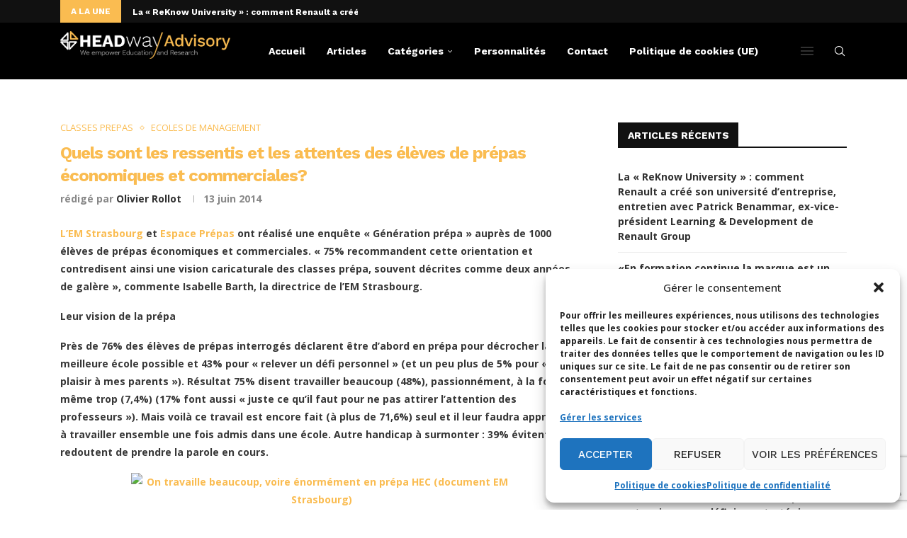

--- FILE ---
content_type: text/html; charset=utf-8
request_url: https://www.google.com/recaptcha/api2/anchor?ar=1&k=6LdigrgqAAAAAG47fGHgNeAk1_PXTQMwC3D1sAo4&co=aHR0cHM6Ly9ibG9nLmhlYWR3YXktYWR2aXNvcnkuY29tOjQ0Mw..&hl=en&v=PoyoqOPhxBO7pBk68S4YbpHZ&size=invisible&anchor-ms=20000&execute-ms=30000&cb=vqr4ahwt470l
body_size: 48930
content:
<!DOCTYPE HTML><html dir="ltr" lang="en"><head><meta http-equiv="Content-Type" content="text/html; charset=UTF-8">
<meta http-equiv="X-UA-Compatible" content="IE=edge">
<title>reCAPTCHA</title>
<style type="text/css">
/* cyrillic-ext */
@font-face {
  font-family: 'Roboto';
  font-style: normal;
  font-weight: 400;
  font-stretch: 100%;
  src: url(//fonts.gstatic.com/s/roboto/v48/KFO7CnqEu92Fr1ME7kSn66aGLdTylUAMa3GUBHMdazTgWw.woff2) format('woff2');
  unicode-range: U+0460-052F, U+1C80-1C8A, U+20B4, U+2DE0-2DFF, U+A640-A69F, U+FE2E-FE2F;
}
/* cyrillic */
@font-face {
  font-family: 'Roboto';
  font-style: normal;
  font-weight: 400;
  font-stretch: 100%;
  src: url(//fonts.gstatic.com/s/roboto/v48/KFO7CnqEu92Fr1ME7kSn66aGLdTylUAMa3iUBHMdazTgWw.woff2) format('woff2');
  unicode-range: U+0301, U+0400-045F, U+0490-0491, U+04B0-04B1, U+2116;
}
/* greek-ext */
@font-face {
  font-family: 'Roboto';
  font-style: normal;
  font-weight: 400;
  font-stretch: 100%;
  src: url(//fonts.gstatic.com/s/roboto/v48/KFO7CnqEu92Fr1ME7kSn66aGLdTylUAMa3CUBHMdazTgWw.woff2) format('woff2');
  unicode-range: U+1F00-1FFF;
}
/* greek */
@font-face {
  font-family: 'Roboto';
  font-style: normal;
  font-weight: 400;
  font-stretch: 100%;
  src: url(//fonts.gstatic.com/s/roboto/v48/KFO7CnqEu92Fr1ME7kSn66aGLdTylUAMa3-UBHMdazTgWw.woff2) format('woff2');
  unicode-range: U+0370-0377, U+037A-037F, U+0384-038A, U+038C, U+038E-03A1, U+03A3-03FF;
}
/* math */
@font-face {
  font-family: 'Roboto';
  font-style: normal;
  font-weight: 400;
  font-stretch: 100%;
  src: url(//fonts.gstatic.com/s/roboto/v48/KFO7CnqEu92Fr1ME7kSn66aGLdTylUAMawCUBHMdazTgWw.woff2) format('woff2');
  unicode-range: U+0302-0303, U+0305, U+0307-0308, U+0310, U+0312, U+0315, U+031A, U+0326-0327, U+032C, U+032F-0330, U+0332-0333, U+0338, U+033A, U+0346, U+034D, U+0391-03A1, U+03A3-03A9, U+03B1-03C9, U+03D1, U+03D5-03D6, U+03F0-03F1, U+03F4-03F5, U+2016-2017, U+2034-2038, U+203C, U+2040, U+2043, U+2047, U+2050, U+2057, U+205F, U+2070-2071, U+2074-208E, U+2090-209C, U+20D0-20DC, U+20E1, U+20E5-20EF, U+2100-2112, U+2114-2115, U+2117-2121, U+2123-214F, U+2190, U+2192, U+2194-21AE, U+21B0-21E5, U+21F1-21F2, U+21F4-2211, U+2213-2214, U+2216-22FF, U+2308-230B, U+2310, U+2319, U+231C-2321, U+2336-237A, U+237C, U+2395, U+239B-23B7, U+23D0, U+23DC-23E1, U+2474-2475, U+25AF, U+25B3, U+25B7, U+25BD, U+25C1, U+25CA, U+25CC, U+25FB, U+266D-266F, U+27C0-27FF, U+2900-2AFF, U+2B0E-2B11, U+2B30-2B4C, U+2BFE, U+3030, U+FF5B, U+FF5D, U+1D400-1D7FF, U+1EE00-1EEFF;
}
/* symbols */
@font-face {
  font-family: 'Roboto';
  font-style: normal;
  font-weight: 400;
  font-stretch: 100%;
  src: url(//fonts.gstatic.com/s/roboto/v48/KFO7CnqEu92Fr1ME7kSn66aGLdTylUAMaxKUBHMdazTgWw.woff2) format('woff2');
  unicode-range: U+0001-000C, U+000E-001F, U+007F-009F, U+20DD-20E0, U+20E2-20E4, U+2150-218F, U+2190, U+2192, U+2194-2199, U+21AF, U+21E6-21F0, U+21F3, U+2218-2219, U+2299, U+22C4-22C6, U+2300-243F, U+2440-244A, U+2460-24FF, U+25A0-27BF, U+2800-28FF, U+2921-2922, U+2981, U+29BF, U+29EB, U+2B00-2BFF, U+4DC0-4DFF, U+FFF9-FFFB, U+10140-1018E, U+10190-1019C, U+101A0, U+101D0-101FD, U+102E0-102FB, U+10E60-10E7E, U+1D2C0-1D2D3, U+1D2E0-1D37F, U+1F000-1F0FF, U+1F100-1F1AD, U+1F1E6-1F1FF, U+1F30D-1F30F, U+1F315, U+1F31C, U+1F31E, U+1F320-1F32C, U+1F336, U+1F378, U+1F37D, U+1F382, U+1F393-1F39F, U+1F3A7-1F3A8, U+1F3AC-1F3AF, U+1F3C2, U+1F3C4-1F3C6, U+1F3CA-1F3CE, U+1F3D4-1F3E0, U+1F3ED, U+1F3F1-1F3F3, U+1F3F5-1F3F7, U+1F408, U+1F415, U+1F41F, U+1F426, U+1F43F, U+1F441-1F442, U+1F444, U+1F446-1F449, U+1F44C-1F44E, U+1F453, U+1F46A, U+1F47D, U+1F4A3, U+1F4B0, U+1F4B3, U+1F4B9, U+1F4BB, U+1F4BF, U+1F4C8-1F4CB, U+1F4D6, U+1F4DA, U+1F4DF, U+1F4E3-1F4E6, U+1F4EA-1F4ED, U+1F4F7, U+1F4F9-1F4FB, U+1F4FD-1F4FE, U+1F503, U+1F507-1F50B, U+1F50D, U+1F512-1F513, U+1F53E-1F54A, U+1F54F-1F5FA, U+1F610, U+1F650-1F67F, U+1F687, U+1F68D, U+1F691, U+1F694, U+1F698, U+1F6AD, U+1F6B2, U+1F6B9-1F6BA, U+1F6BC, U+1F6C6-1F6CF, U+1F6D3-1F6D7, U+1F6E0-1F6EA, U+1F6F0-1F6F3, U+1F6F7-1F6FC, U+1F700-1F7FF, U+1F800-1F80B, U+1F810-1F847, U+1F850-1F859, U+1F860-1F887, U+1F890-1F8AD, U+1F8B0-1F8BB, U+1F8C0-1F8C1, U+1F900-1F90B, U+1F93B, U+1F946, U+1F984, U+1F996, U+1F9E9, U+1FA00-1FA6F, U+1FA70-1FA7C, U+1FA80-1FA89, U+1FA8F-1FAC6, U+1FACE-1FADC, U+1FADF-1FAE9, U+1FAF0-1FAF8, U+1FB00-1FBFF;
}
/* vietnamese */
@font-face {
  font-family: 'Roboto';
  font-style: normal;
  font-weight: 400;
  font-stretch: 100%;
  src: url(//fonts.gstatic.com/s/roboto/v48/KFO7CnqEu92Fr1ME7kSn66aGLdTylUAMa3OUBHMdazTgWw.woff2) format('woff2');
  unicode-range: U+0102-0103, U+0110-0111, U+0128-0129, U+0168-0169, U+01A0-01A1, U+01AF-01B0, U+0300-0301, U+0303-0304, U+0308-0309, U+0323, U+0329, U+1EA0-1EF9, U+20AB;
}
/* latin-ext */
@font-face {
  font-family: 'Roboto';
  font-style: normal;
  font-weight: 400;
  font-stretch: 100%;
  src: url(//fonts.gstatic.com/s/roboto/v48/KFO7CnqEu92Fr1ME7kSn66aGLdTylUAMa3KUBHMdazTgWw.woff2) format('woff2');
  unicode-range: U+0100-02BA, U+02BD-02C5, U+02C7-02CC, U+02CE-02D7, U+02DD-02FF, U+0304, U+0308, U+0329, U+1D00-1DBF, U+1E00-1E9F, U+1EF2-1EFF, U+2020, U+20A0-20AB, U+20AD-20C0, U+2113, U+2C60-2C7F, U+A720-A7FF;
}
/* latin */
@font-face {
  font-family: 'Roboto';
  font-style: normal;
  font-weight: 400;
  font-stretch: 100%;
  src: url(//fonts.gstatic.com/s/roboto/v48/KFO7CnqEu92Fr1ME7kSn66aGLdTylUAMa3yUBHMdazQ.woff2) format('woff2');
  unicode-range: U+0000-00FF, U+0131, U+0152-0153, U+02BB-02BC, U+02C6, U+02DA, U+02DC, U+0304, U+0308, U+0329, U+2000-206F, U+20AC, U+2122, U+2191, U+2193, U+2212, U+2215, U+FEFF, U+FFFD;
}
/* cyrillic-ext */
@font-face {
  font-family: 'Roboto';
  font-style: normal;
  font-weight: 500;
  font-stretch: 100%;
  src: url(//fonts.gstatic.com/s/roboto/v48/KFO7CnqEu92Fr1ME7kSn66aGLdTylUAMa3GUBHMdazTgWw.woff2) format('woff2');
  unicode-range: U+0460-052F, U+1C80-1C8A, U+20B4, U+2DE0-2DFF, U+A640-A69F, U+FE2E-FE2F;
}
/* cyrillic */
@font-face {
  font-family: 'Roboto';
  font-style: normal;
  font-weight: 500;
  font-stretch: 100%;
  src: url(//fonts.gstatic.com/s/roboto/v48/KFO7CnqEu92Fr1ME7kSn66aGLdTylUAMa3iUBHMdazTgWw.woff2) format('woff2');
  unicode-range: U+0301, U+0400-045F, U+0490-0491, U+04B0-04B1, U+2116;
}
/* greek-ext */
@font-face {
  font-family: 'Roboto';
  font-style: normal;
  font-weight: 500;
  font-stretch: 100%;
  src: url(//fonts.gstatic.com/s/roboto/v48/KFO7CnqEu92Fr1ME7kSn66aGLdTylUAMa3CUBHMdazTgWw.woff2) format('woff2');
  unicode-range: U+1F00-1FFF;
}
/* greek */
@font-face {
  font-family: 'Roboto';
  font-style: normal;
  font-weight: 500;
  font-stretch: 100%;
  src: url(//fonts.gstatic.com/s/roboto/v48/KFO7CnqEu92Fr1ME7kSn66aGLdTylUAMa3-UBHMdazTgWw.woff2) format('woff2');
  unicode-range: U+0370-0377, U+037A-037F, U+0384-038A, U+038C, U+038E-03A1, U+03A3-03FF;
}
/* math */
@font-face {
  font-family: 'Roboto';
  font-style: normal;
  font-weight: 500;
  font-stretch: 100%;
  src: url(//fonts.gstatic.com/s/roboto/v48/KFO7CnqEu92Fr1ME7kSn66aGLdTylUAMawCUBHMdazTgWw.woff2) format('woff2');
  unicode-range: U+0302-0303, U+0305, U+0307-0308, U+0310, U+0312, U+0315, U+031A, U+0326-0327, U+032C, U+032F-0330, U+0332-0333, U+0338, U+033A, U+0346, U+034D, U+0391-03A1, U+03A3-03A9, U+03B1-03C9, U+03D1, U+03D5-03D6, U+03F0-03F1, U+03F4-03F5, U+2016-2017, U+2034-2038, U+203C, U+2040, U+2043, U+2047, U+2050, U+2057, U+205F, U+2070-2071, U+2074-208E, U+2090-209C, U+20D0-20DC, U+20E1, U+20E5-20EF, U+2100-2112, U+2114-2115, U+2117-2121, U+2123-214F, U+2190, U+2192, U+2194-21AE, U+21B0-21E5, U+21F1-21F2, U+21F4-2211, U+2213-2214, U+2216-22FF, U+2308-230B, U+2310, U+2319, U+231C-2321, U+2336-237A, U+237C, U+2395, U+239B-23B7, U+23D0, U+23DC-23E1, U+2474-2475, U+25AF, U+25B3, U+25B7, U+25BD, U+25C1, U+25CA, U+25CC, U+25FB, U+266D-266F, U+27C0-27FF, U+2900-2AFF, U+2B0E-2B11, U+2B30-2B4C, U+2BFE, U+3030, U+FF5B, U+FF5D, U+1D400-1D7FF, U+1EE00-1EEFF;
}
/* symbols */
@font-face {
  font-family: 'Roboto';
  font-style: normal;
  font-weight: 500;
  font-stretch: 100%;
  src: url(//fonts.gstatic.com/s/roboto/v48/KFO7CnqEu92Fr1ME7kSn66aGLdTylUAMaxKUBHMdazTgWw.woff2) format('woff2');
  unicode-range: U+0001-000C, U+000E-001F, U+007F-009F, U+20DD-20E0, U+20E2-20E4, U+2150-218F, U+2190, U+2192, U+2194-2199, U+21AF, U+21E6-21F0, U+21F3, U+2218-2219, U+2299, U+22C4-22C6, U+2300-243F, U+2440-244A, U+2460-24FF, U+25A0-27BF, U+2800-28FF, U+2921-2922, U+2981, U+29BF, U+29EB, U+2B00-2BFF, U+4DC0-4DFF, U+FFF9-FFFB, U+10140-1018E, U+10190-1019C, U+101A0, U+101D0-101FD, U+102E0-102FB, U+10E60-10E7E, U+1D2C0-1D2D3, U+1D2E0-1D37F, U+1F000-1F0FF, U+1F100-1F1AD, U+1F1E6-1F1FF, U+1F30D-1F30F, U+1F315, U+1F31C, U+1F31E, U+1F320-1F32C, U+1F336, U+1F378, U+1F37D, U+1F382, U+1F393-1F39F, U+1F3A7-1F3A8, U+1F3AC-1F3AF, U+1F3C2, U+1F3C4-1F3C6, U+1F3CA-1F3CE, U+1F3D4-1F3E0, U+1F3ED, U+1F3F1-1F3F3, U+1F3F5-1F3F7, U+1F408, U+1F415, U+1F41F, U+1F426, U+1F43F, U+1F441-1F442, U+1F444, U+1F446-1F449, U+1F44C-1F44E, U+1F453, U+1F46A, U+1F47D, U+1F4A3, U+1F4B0, U+1F4B3, U+1F4B9, U+1F4BB, U+1F4BF, U+1F4C8-1F4CB, U+1F4D6, U+1F4DA, U+1F4DF, U+1F4E3-1F4E6, U+1F4EA-1F4ED, U+1F4F7, U+1F4F9-1F4FB, U+1F4FD-1F4FE, U+1F503, U+1F507-1F50B, U+1F50D, U+1F512-1F513, U+1F53E-1F54A, U+1F54F-1F5FA, U+1F610, U+1F650-1F67F, U+1F687, U+1F68D, U+1F691, U+1F694, U+1F698, U+1F6AD, U+1F6B2, U+1F6B9-1F6BA, U+1F6BC, U+1F6C6-1F6CF, U+1F6D3-1F6D7, U+1F6E0-1F6EA, U+1F6F0-1F6F3, U+1F6F7-1F6FC, U+1F700-1F7FF, U+1F800-1F80B, U+1F810-1F847, U+1F850-1F859, U+1F860-1F887, U+1F890-1F8AD, U+1F8B0-1F8BB, U+1F8C0-1F8C1, U+1F900-1F90B, U+1F93B, U+1F946, U+1F984, U+1F996, U+1F9E9, U+1FA00-1FA6F, U+1FA70-1FA7C, U+1FA80-1FA89, U+1FA8F-1FAC6, U+1FACE-1FADC, U+1FADF-1FAE9, U+1FAF0-1FAF8, U+1FB00-1FBFF;
}
/* vietnamese */
@font-face {
  font-family: 'Roboto';
  font-style: normal;
  font-weight: 500;
  font-stretch: 100%;
  src: url(//fonts.gstatic.com/s/roboto/v48/KFO7CnqEu92Fr1ME7kSn66aGLdTylUAMa3OUBHMdazTgWw.woff2) format('woff2');
  unicode-range: U+0102-0103, U+0110-0111, U+0128-0129, U+0168-0169, U+01A0-01A1, U+01AF-01B0, U+0300-0301, U+0303-0304, U+0308-0309, U+0323, U+0329, U+1EA0-1EF9, U+20AB;
}
/* latin-ext */
@font-face {
  font-family: 'Roboto';
  font-style: normal;
  font-weight: 500;
  font-stretch: 100%;
  src: url(//fonts.gstatic.com/s/roboto/v48/KFO7CnqEu92Fr1ME7kSn66aGLdTylUAMa3KUBHMdazTgWw.woff2) format('woff2');
  unicode-range: U+0100-02BA, U+02BD-02C5, U+02C7-02CC, U+02CE-02D7, U+02DD-02FF, U+0304, U+0308, U+0329, U+1D00-1DBF, U+1E00-1E9F, U+1EF2-1EFF, U+2020, U+20A0-20AB, U+20AD-20C0, U+2113, U+2C60-2C7F, U+A720-A7FF;
}
/* latin */
@font-face {
  font-family: 'Roboto';
  font-style: normal;
  font-weight: 500;
  font-stretch: 100%;
  src: url(//fonts.gstatic.com/s/roboto/v48/KFO7CnqEu92Fr1ME7kSn66aGLdTylUAMa3yUBHMdazQ.woff2) format('woff2');
  unicode-range: U+0000-00FF, U+0131, U+0152-0153, U+02BB-02BC, U+02C6, U+02DA, U+02DC, U+0304, U+0308, U+0329, U+2000-206F, U+20AC, U+2122, U+2191, U+2193, U+2212, U+2215, U+FEFF, U+FFFD;
}
/* cyrillic-ext */
@font-face {
  font-family: 'Roboto';
  font-style: normal;
  font-weight: 900;
  font-stretch: 100%;
  src: url(//fonts.gstatic.com/s/roboto/v48/KFO7CnqEu92Fr1ME7kSn66aGLdTylUAMa3GUBHMdazTgWw.woff2) format('woff2');
  unicode-range: U+0460-052F, U+1C80-1C8A, U+20B4, U+2DE0-2DFF, U+A640-A69F, U+FE2E-FE2F;
}
/* cyrillic */
@font-face {
  font-family: 'Roboto';
  font-style: normal;
  font-weight: 900;
  font-stretch: 100%;
  src: url(//fonts.gstatic.com/s/roboto/v48/KFO7CnqEu92Fr1ME7kSn66aGLdTylUAMa3iUBHMdazTgWw.woff2) format('woff2');
  unicode-range: U+0301, U+0400-045F, U+0490-0491, U+04B0-04B1, U+2116;
}
/* greek-ext */
@font-face {
  font-family: 'Roboto';
  font-style: normal;
  font-weight: 900;
  font-stretch: 100%;
  src: url(//fonts.gstatic.com/s/roboto/v48/KFO7CnqEu92Fr1ME7kSn66aGLdTylUAMa3CUBHMdazTgWw.woff2) format('woff2');
  unicode-range: U+1F00-1FFF;
}
/* greek */
@font-face {
  font-family: 'Roboto';
  font-style: normal;
  font-weight: 900;
  font-stretch: 100%;
  src: url(//fonts.gstatic.com/s/roboto/v48/KFO7CnqEu92Fr1ME7kSn66aGLdTylUAMa3-UBHMdazTgWw.woff2) format('woff2');
  unicode-range: U+0370-0377, U+037A-037F, U+0384-038A, U+038C, U+038E-03A1, U+03A3-03FF;
}
/* math */
@font-face {
  font-family: 'Roboto';
  font-style: normal;
  font-weight: 900;
  font-stretch: 100%;
  src: url(//fonts.gstatic.com/s/roboto/v48/KFO7CnqEu92Fr1ME7kSn66aGLdTylUAMawCUBHMdazTgWw.woff2) format('woff2');
  unicode-range: U+0302-0303, U+0305, U+0307-0308, U+0310, U+0312, U+0315, U+031A, U+0326-0327, U+032C, U+032F-0330, U+0332-0333, U+0338, U+033A, U+0346, U+034D, U+0391-03A1, U+03A3-03A9, U+03B1-03C9, U+03D1, U+03D5-03D6, U+03F0-03F1, U+03F4-03F5, U+2016-2017, U+2034-2038, U+203C, U+2040, U+2043, U+2047, U+2050, U+2057, U+205F, U+2070-2071, U+2074-208E, U+2090-209C, U+20D0-20DC, U+20E1, U+20E5-20EF, U+2100-2112, U+2114-2115, U+2117-2121, U+2123-214F, U+2190, U+2192, U+2194-21AE, U+21B0-21E5, U+21F1-21F2, U+21F4-2211, U+2213-2214, U+2216-22FF, U+2308-230B, U+2310, U+2319, U+231C-2321, U+2336-237A, U+237C, U+2395, U+239B-23B7, U+23D0, U+23DC-23E1, U+2474-2475, U+25AF, U+25B3, U+25B7, U+25BD, U+25C1, U+25CA, U+25CC, U+25FB, U+266D-266F, U+27C0-27FF, U+2900-2AFF, U+2B0E-2B11, U+2B30-2B4C, U+2BFE, U+3030, U+FF5B, U+FF5D, U+1D400-1D7FF, U+1EE00-1EEFF;
}
/* symbols */
@font-face {
  font-family: 'Roboto';
  font-style: normal;
  font-weight: 900;
  font-stretch: 100%;
  src: url(//fonts.gstatic.com/s/roboto/v48/KFO7CnqEu92Fr1ME7kSn66aGLdTylUAMaxKUBHMdazTgWw.woff2) format('woff2');
  unicode-range: U+0001-000C, U+000E-001F, U+007F-009F, U+20DD-20E0, U+20E2-20E4, U+2150-218F, U+2190, U+2192, U+2194-2199, U+21AF, U+21E6-21F0, U+21F3, U+2218-2219, U+2299, U+22C4-22C6, U+2300-243F, U+2440-244A, U+2460-24FF, U+25A0-27BF, U+2800-28FF, U+2921-2922, U+2981, U+29BF, U+29EB, U+2B00-2BFF, U+4DC0-4DFF, U+FFF9-FFFB, U+10140-1018E, U+10190-1019C, U+101A0, U+101D0-101FD, U+102E0-102FB, U+10E60-10E7E, U+1D2C0-1D2D3, U+1D2E0-1D37F, U+1F000-1F0FF, U+1F100-1F1AD, U+1F1E6-1F1FF, U+1F30D-1F30F, U+1F315, U+1F31C, U+1F31E, U+1F320-1F32C, U+1F336, U+1F378, U+1F37D, U+1F382, U+1F393-1F39F, U+1F3A7-1F3A8, U+1F3AC-1F3AF, U+1F3C2, U+1F3C4-1F3C6, U+1F3CA-1F3CE, U+1F3D4-1F3E0, U+1F3ED, U+1F3F1-1F3F3, U+1F3F5-1F3F7, U+1F408, U+1F415, U+1F41F, U+1F426, U+1F43F, U+1F441-1F442, U+1F444, U+1F446-1F449, U+1F44C-1F44E, U+1F453, U+1F46A, U+1F47D, U+1F4A3, U+1F4B0, U+1F4B3, U+1F4B9, U+1F4BB, U+1F4BF, U+1F4C8-1F4CB, U+1F4D6, U+1F4DA, U+1F4DF, U+1F4E3-1F4E6, U+1F4EA-1F4ED, U+1F4F7, U+1F4F9-1F4FB, U+1F4FD-1F4FE, U+1F503, U+1F507-1F50B, U+1F50D, U+1F512-1F513, U+1F53E-1F54A, U+1F54F-1F5FA, U+1F610, U+1F650-1F67F, U+1F687, U+1F68D, U+1F691, U+1F694, U+1F698, U+1F6AD, U+1F6B2, U+1F6B9-1F6BA, U+1F6BC, U+1F6C6-1F6CF, U+1F6D3-1F6D7, U+1F6E0-1F6EA, U+1F6F0-1F6F3, U+1F6F7-1F6FC, U+1F700-1F7FF, U+1F800-1F80B, U+1F810-1F847, U+1F850-1F859, U+1F860-1F887, U+1F890-1F8AD, U+1F8B0-1F8BB, U+1F8C0-1F8C1, U+1F900-1F90B, U+1F93B, U+1F946, U+1F984, U+1F996, U+1F9E9, U+1FA00-1FA6F, U+1FA70-1FA7C, U+1FA80-1FA89, U+1FA8F-1FAC6, U+1FACE-1FADC, U+1FADF-1FAE9, U+1FAF0-1FAF8, U+1FB00-1FBFF;
}
/* vietnamese */
@font-face {
  font-family: 'Roboto';
  font-style: normal;
  font-weight: 900;
  font-stretch: 100%;
  src: url(//fonts.gstatic.com/s/roboto/v48/KFO7CnqEu92Fr1ME7kSn66aGLdTylUAMa3OUBHMdazTgWw.woff2) format('woff2');
  unicode-range: U+0102-0103, U+0110-0111, U+0128-0129, U+0168-0169, U+01A0-01A1, U+01AF-01B0, U+0300-0301, U+0303-0304, U+0308-0309, U+0323, U+0329, U+1EA0-1EF9, U+20AB;
}
/* latin-ext */
@font-face {
  font-family: 'Roboto';
  font-style: normal;
  font-weight: 900;
  font-stretch: 100%;
  src: url(//fonts.gstatic.com/s/roboto/v48/KFO7CnqEu92Fr1ME7kSn66aGLdTylUAMa3KUBHMdazTgWw.woff2) format('woff2');
  unicode-range: U+0100-02BA, U+02BD-02C5, U+02C7-02CC, U+02CE-02D7, U+02DD-02FF, U+0304, U+0308, U+0329, U+1D00-1DBF, U+1E00-1E9F, U+1EF2-1EFF, U+2020, U+20A0-20AB, U+20AD-20C0, U+2113, U+2C60-2C7F, U+A720-A7FF;
}
/* latin */
@font-face {
  font-family: 'Roboto';
  font-style: normal;
  font-weight: 900;
  font-stretch: 100%;
  src: url(//fonts.gstatic.com/s/roboto/v48/KFO7CnqEu92Fr1ME7kSn66aGLdTylUAMa3yUBHMdazQ.woff2) format('woff2');
  unicode-range: U+0000-00FF, U+0131, U+0152-0153, U+02BB-02BC, U+02C6, U+02DA, U+02DC, U+0304, U+0308, U+0329, U+2000-206F, U+20AC, U+2122, U+2191, U+2193, U+2212, U+2215, U+FEFF, U+FFFD;
}

</style>
<link rel="stylesheet" type="text/css" href="https://www.gstatic.com/recaptcha/releases/PoyoqOPhxBO7pBk68S4YbpHZ/styles__ltr.css">
<script nonce="_Kab7HCNwPJXgq7Ux9ay8w" type="text/javascript">window['__recaptcha_api'] = 'https://www.google.com/recaptcha/api2/';</script>
<script type="text/javascript" src="https://www.gstatic.com/recaptcha/releases/PoyoqOPhxBO7pBk68S4YbpHZ/recaptcha__en.js" nonce="_Kab7HCNwPJXgq7Ux9ay8w">
      
    </script></head>
<body><div id="rc-anchor-alert" class="rc-anchor-alert"></div>
<input type="hidden" id="recaptcha-token" value="[base64]">
<script type="text/javascript" nonce="_Kab7HCNwPJXgq7Ux9ay8w">
      recaptcha.anchor.Main.init("[\x22ainput\x22,[\x22bgdata\x22,\x22\x22,\[base64]/[base64]/[base64]/[base64]/[base64]/[base64]/[base64]/[base64]/[base64]/[base64]\\u003d\x22,\[base64]\\u003d\\u003d\x22,\x22NcKUUcK4JcKfwopJw5XCkjgFw715w47DlBpUwrzCvl4NwrrDokBAFsOfwpFQw6HDnl7Cpl8fwoPCmcO/[base64]/[base64]/[base64]/DiS3CsMOtPcKPw5QuwoEDw5gka8OhE8KCw77DrMKcHj5pw5jDs8KJw6YcRMOew7vCnyHCrMOGw6ofw5zDuMKewpbCq8K8w4PDocKfw5dZw7HDm8O/[base64]/[base64]/wqhrJEHDisKnwqHDjUjChMOWfcKKw4DCtcKJesOIE8OxTXTDicKHfULDr8KxPsOwQF7ChMO5RMOpw5BwccKmw77CpWh9w61mVgMqwqjDmH3Dv8OswpvDvcKiAipgw7zDucOrwrTCok3CvxdAwp5bcMOLM8O/[base64]/ChGLDjjI3wqwkFVPClCjDhUd/AsOOw5TCs03DtsOsb3pkw6VPQE1vw47DrsOKw6EJwpwBw5Bhwq7DnwQ7TnzCtE0/T8KbMcKtwp/[base64]/CtcKDTMO6w6LDmzw6CsOcwp7CiTRgN8O8w7cow6Fmw5TDtwbDgzwvPsO/w6sMw78Qw5AeWMOyTTzDkMKdw4oxa8KPXMKgAmnDjMOLATEqw4Q/w73ChcK8cwTCqMOjaMOATcKhacOXVcKkN8OZwpXCsjZewolaYcOqcsKVw69ew7VwU8OlYsKCf8OuCMKmw546L0XCsUfDvcONwqTDssOTT8KMw5fDi8Kxw5JXKcKDLMOBw7EGwrFtwohywrBiwqvDgsOpw5HDtWtRRsK9A8KPw4FqwqLCqcK/w441cDpVw4TDqxtRHzXDmDpeEcKGw74SwpHCgklJworDihDDvcO1wr/DisOPw7zCnsK7wrNJW8KuCQrCgMO3McKRVsKpwroHw67Dnl0hwrXDly9ww4bDkUp9eS3DjUnCo8KEwpTDq8Ouw4BhHDNIw7TCksK9aMK/[base64]/DkCDCilXCnAvCnhjDvXLCusOyw7hDwrpsw6lAPQzCpMO5wrXDhsKKw6XClnzDosKBw59lOA4Wwqkjw6M7dBjCgMO6w7Uuw7VSYxfDp8KDYcKmZHY8wqsRFWbChMKfwqvDqMOCWFvCnB/CnsOeUcKrCsKxw4TCrMK5I2QRw6LCvsKWU8K/Jm3CvF/CncOCw7EXKmPDmVrClMOZw67DpGAsRcOmw4Vdw4cowpANZCkXIRYAw6zDtxdVCsKnwqAHwqtIwqvCtMKuw4rCtTcbwpcXwoYfaUtpwolxwpsUwojCtxE3w5XCqcO8w7dcScOTecOKwo4Rwr3CohTDs8KSw5rDlMKnwpIpUMOgw4AtXcOew6zDvMK7wp5lTsKtwq1Jwo/CngHCj8OGwrZvIcKGdCU4wrPCk8O9G8KTfQRtXsOKwo92b8KAJ8K4w6UhORkrb8OjEMK5wrZ9UsOVccOyw7x0wofDhBjDmMOkw4rCp1LDncODLB7CgMKSEMKgGsOCw5jDrxd2bsKZwqfDg8OFP8OpwqZPw7/[base64]/CpEFiLMK4NTbCs1fCrlvCpsKUJsOfw7PCncO9ZcONTULChsOwwrJaw4Q2bsKmwo3CuRbDrcK+Vw5VwpVFwrPCkUPCqifCpWwCwrNXCSzCrcO/wqLDscKQU8O5wpnCuSrDnQRYSz/CihcBQEJ+wr/Cn8O3KsK9w5QZw7nCnmDCtcO1H0jCl8OswoDCkGgEw5dPwoPDom/[base64]/Dincqw5fCiMK6w7jCm8OdwobDsCfCrkfDoFLClhXDosKAA8Kcwr5swpo5c21fwrLClyVjw4AqVAd7w6RXKcKzCDLCv1hjwpkKQcOiC8KkwqZCw6rDqcO9aMO8JMOeDWAMw5rDoMK4b0hoXcKiwq8Ww6HDgwXDri/DncKiw5NMeilQbE4Ww5VAw7oXwrVrw5Z+bnkAOTfCty8yw5k/[base64]/[base64]/EcK3w5HCosKXb0V+w5jDo8KJwrBUw6fDt8KCc3vCusKvNR/[base64]/DkSPDjsOSwo4Aags5w4IrwqFqw7/ClnnDtDc2JMOaVCNQwrLCpD7Cn8OrdMKaA8OtB8KSwpHDlMKbw4RGTGsuw5fDvsKww5DDm8Kiwq4AfMKeccOxw656wqXDsXLCusK1w63Cq3LDiWNZHQfDrcKSw7oBw6bDh1rDiMOxWMKPUcKew5/DrsO9w7JQwrDCmz7ClsKbw7/Csm7Cs8KiCsK6DsKoTjfCr8KcRMKONnBwwpNdw7bDmn7CjsOTw4xDw6cTBlhcw5rDj8O+w4/[base64]/DcOlDcKWwoPCq8O/P03DmcORwpQhw5wuwox5w4XCr8OFSsKHw4PDnUHDnnLDk8KeCMKhMRQEw63Dn8KRwpPCkTNKw4zCucKrw4QOE8KrPcO7OcKbcw50DcOnw4LCjkkETMOEWVdoRCjCq0rDr8K1NG5rw7/DgCBhwppIFC/CuQxxwo7DhSLCu08iTkVTw77Cm3djEMO4w6xSw4jDoCMEw4PCtA10WsO0XcKSOsOdC8OdS3nDrCscw4zCmjzDoRJYQsK3w7MzwpbDv8O/B8OKCVLDicOoPsOEe8O5w57DqMKiaQlDUsKqw5bCk27DiGQqwphsF8O4wpnDt8OMJxFdf8OHw6TCrSw4Q8Oyw4bChVbCrsK7w7F/[base64]/YA3CqkjCh3DDo8KeY8OCJMOaRsO5ax9/IXMww6tmEcKFw4XCnFcGw64vw47DsMK5YsKXw7hWw6LDnh3CqDcjD0TDrUjCsy8dw5Vlw454Z2TCisOCw4/Dk8OIw7cLwqvDi8OIw7obwqwoCcKjMsOwDcKLUsOcw5vDusOgw4vDgcK9MmAOcxhEw63CscO3VAvDlkVPJMKhZMO+w73CtsOQE8OVQsOqw5bDtMOEwo3Ds8ODIGBzw7VPwqgxHcO6I8OeTsOmw4gbNMKeJ2/CilDCjsKAw7UbWEHCqifCt8KDb8OeW8OWO8OKw4tXCMKGVRAXGHbDlErDtMK7w4VGTEbDnjBERgRDTU4MNcO8wr3CvsO2T8K1SGUvVWXCkcO3Q8OdKcKuwpcFUcOYwrlDOMO9w4ccF1gUEEVZb3IbYMOHH2/DrnnClwM0w4h/woPDl8OqPGppw6lfZsKww7jDk8KZw7vCvMOQw7fDncKrOcOzwrs9wqDCq0vDncKwbMOSRMK7UwXDqmpPw7oJf8ODwq7DlURdwqM4ScKwEwDDosOnw4VRwoHCknUiw4rCkERGw6zDhBAtwp0dw4luf23CpsKyJMOCwpMlwo/Cr8O/[base64]/[base64]/[base64]/[base64]/[base64]/CpgoXD8O5w4V8w4JQwqfDu8ObwrQjLGXDusKzIW7Cv3kJwr58wqbCq8KMXcKfwrUrw6DDsxl9L8Kkw67Dnk3Dtx7DrsKgw51owrdOMQwewr/DrMOnwqHDrEApw7XDocKrw7R3Xkg2wqjDhwvDowFTw5XCiQTDixUCwpfDgz7DkERSwpXDvG3DmcOfP8OoecK2wrHCsBbCu8OWBsOLVGtUwpXDsm3Dn8Kowp/[base64]/wojDsCDCrsOvZwxjESZhacKQQ1wqw5bClwHDjlTCmHTCgMKzw4XDl3lVXUkQwqDDjW9AwoR9w5ojGMO/Xj/DqMKGf8Oiwp9SK8ORw6TChMK0fBzCjsKbwr9yw77ChcOWVgUMLcKewonCtcO5woplMQg4STFDw7jDq8K3wr7Du8OAZ8O0MMKZwpzDqcKqC1lrwrU4wqQ1bAx3w5HCimHChDtyKsO0wp9bYWciwqPDo8KsGEnCqlgaWmBAUsK2P8KGwp/Dk8K0w4gSVsKRwo/DssOvw6ltA3pyXsKLw7UyUcK0PEzCoEXDnQIff8Opwp3DiEA9MEIswqnCg3RKwobCmUcdVSYmNMODACJtw6jCrmrCvcKieMK+w5rCn2ZswpdgflV3UT/ChcOtw59EwqnDgMO5JkllRcKYTUTCsDPDk8KHTR1IDmLDnMKIfiooTDNTwqBBw7nDp2bDhsOyG8KjOkPDh8KaaA/DqsObMTwFworCpEzDr8Kew73ChsKqwpxrw6/DiMOUYBLDn1HDm1sBwoU/w4TCuCtSw6/ChyXCmDVdw5HDmgQoKcOPw7bCkyDCjBpbw6Upw7DCrcOJwoUDGyBpG8OmX8KXOMO/w6AHw4HCv8Osw5c4XFw4CcKJXis/NmUrwqfDli/[base64]/[base64]/CucOhw6ceK8K9w59hwqgAw5bCqsOEOjfCtsKYRBUQRsKcw7l5fGBxOnXCsnXDjV8xwo5Pwph7EwcbVMO1wot2JCrCjhLDi2URw4gPcDPCkMKzEmXDjcKAVgLCmcKRwotMLVJCaAYHHBjCm8OJw7/Ctl/[base64]/[base64]/[base64]/DvWJewow1WivDjMOUw6Q9Bk01w6N7wpjCqsKnfMKBIBFpTVvCssKzc8OXVMOQflsNNF7Di8KEEsOpwoXDoXLDsXFHJH/DjgpOUHo2wpLDihvDlULDiH3CusK/w4rDmsKuMMOGD8OEwpt0Q3liRsK4w5XDvMKtQsOXcEpiJ8KMw6wcw6HCsXpiw53CqMKywoArw6h4w53DrXXCn0rDvB/[base64]/DjMOmw7jCqF/Ch8OPw6s9Ej7DocO+RjVmJMK/w4MKw5koNglEwowcwrxGAhXDhQxAO8KdCMKqSMKGwp48wo4PwpXDmjx3QDfDr3I5w5VeDw5oNsOaw4jDrxQWZVzClkHCvcOEZ8Oow6HDuMO1RyMNPXBVfT/Cl2XCv3nDrgI5w7MHw5RuwpNsUQoVCcK/ZCBXwrceTXHDlsO1A17DscOBTMKSN8KFwpLCicOhw7g2w5YQwoI0W8KxQcO/[base64]/[base64]/DjsKsccKvwq3DiADCvEPDi8Ogw7vDlSNSM8KNChzDvjzDnsO2w6LCvTgkWU3ClmPDmMO9BsK4w4zDvjzDplLCnBwvw77Ci8KqEE7CpT4CTzjDqsOeB8KAJnfDjz/DtcOXe8KjRcOBw5bDlgILw73DqcKrTCY7w5nCoB/[base64]/[base64]/Dlw89w5hgwp4Gw4Y7wpbDnDDDigTCiMOowpTChX07wp7DocK6FX5kwpHDpUnDlDDDs1/Cr2gRwpBVw6wtw5lyTyRgRl5gfsKoNMODwqwgw7jCh3ZFKT0tw7nCtcOtNMOfU24EwqHDk8Ksw53Dn8O4wqgkw7jDs8OIJsK9w4PCicODbSkOwpzCjnDCtgXCox/DpDXDqXPCvVotZ08iwo1ZwrzDp2NkwofCm8KrwpLDt8Odw6Q/[base64]/w4rCgntFeMKOw73ChUVAw4YLY8K1w4lJMnBYeQYcZcK5ZCMzR8Ovwr43TXFDw6RUwrHDuMK/bcOxw63DiBjDmcOEEcKjwqgdbcKDw5hnwoglecObSMOGVEbCulXCiXnCtcKLP8OJw7hbecOow4Q0VcOGbcOQHjzDjMO/XCXCrx7CssOCWyvDhSo1wpVZw5PCvsOZZgrDrcKmwphcw4LCgi7DuHzCncO5By8SDsKJRsKDw7bDlsK2XcOkUT1nGS4kwqzCrF/DncOlwrPChsOCVsKiKzvClhxZwrPCuMOHwrHCmsKdFRLCvlUvw5TCg8KZw7hQXDTCh2gMw41/wqfDnA1lesO6GgjDk8K9woR9eSV2c8OXwroOw4vDjcO7woc3wrnDoQYqw6ZYEMOsRsOcwr1Tw7XDjcKNw5vCi2Rtej7DrksuK8O2w7vCvn0jFcK7DsK5wq3Ch35LOxjCl8KgAT3CoR8nLsOZw4DDhcKQT1zDon/DgsKhDMOsH07DlMOeLMKDwpPCoRIXwo/DvsOmeMK/PMOSwqDCvHd0Hk3CjgjCtTIow70Pw6bDp8KZQMKLOMKswpFEeUtpwrPDt8O7w5rCo8K4w7I0DkdeW8OadMO0w6JSLBRxwqgkwqLDusOLwo1swoLCtlR5wo7CuBhIw4XDhcKUWF7DkMKtwoddw7rCp23Cs3rDiMKdw6pIwozDkE/DksOrw7QWX8OSU0TDmcKUw4dXC8KEHsKEwq9Aw6IACcOFw4xPw7IbSD7Csz01woluYR3CqQFuHijCrRXDjnIiw5JZw7fChVdgS8OIW8KzOx/Cp8OlwoDChUpjwqTDhMOrHsOTLMKBZH0vwrDDn8KOOsKjw48HwoQ6wrPDnzfCpmkJOF4+dcOIw6cOF8OIw6nCrMKqw7Y7bzVkw6DDsjvCmMOlW307L3XClgzDiTgXaX1Mw53DhDZVRMKpG8K6BgHCnsOxw5XDoA/[base64]/Dth3CjMKEJlXCuCrCtx/CrS5Hwp4rwoQ3w6fCizs/wqfDomJZwqjDq0nCtEjClEfDn8KSw5kGw6XDrcKJHz/[base64]/w64LPsO2wqvCmXd1LcKwwrFBcSbCs1Vww6fDpWDCksKFKMOUV8OAA8Kdw5s0wonDpsOoLsORwqfCisOlbGIPwrguwobDrcO/U8Kqwr13woXChsK9wrM5BlnClsKrJMOpMsODN3t7w4oobSwqw6nDksKlwq06GcKcCcOKMsO1wrTDun7Cn2Egw6/DpMOXwozDqgPCjzQbw60mG33Cjx5cfsOvw65Kw43DucKYQRg8C8KXDcO8wrjCg8Ojwo3Cp8KrdDDDosKSXcKFw7rCrU/CtsKZXFJywrBPwrrDmcKzwrsKFsKzcHXDlcK4w4nDt2PDqcOkTMOlwrZ3KB0RLwFXNjp5woXDlcKyfE9Cw7rDhx4uwoZiZsKew4TCpsKuwpDCrVgwVwgtahN/[base64]/GcO8OFsQwrTCsm8cw40qwqw2worCsBLDusKxKcKvw5wJTTwJd8O2RcKqAFvCj31Fw48yYj9Lw7LCscKiQgbCuHbClcK1LWvDgsORRhZyHcK7w4vCoCJHw77DosOYw4DCqn8dUcOOTxcFfilDw6MjT11eVsKCw4dJG1RPXG/DucKfw7PCm8KEw5R+WjAuwp3CiivCsh3Di8Ozwps9CsOVEHp7w6VeMMKQwqwhRcO5wowzw6rDumvClMOYHcOwesK1OcKGXcKzScKlwrIaWy7Cl2/DiCggwpovwqYoOXAYFMKtB8OjL8OSXsOkYMOqwrnCv0jDpMKQwrsCD8OEOMK5wo1/[base64]/[base64]/LmZDHsKXAhUIPBvDuEPDgcOPw4fCryg3OHkZFD7CtsOpUcK1eB5xwo4CCMOEw6tiJMOGBcOywrptAGdXwq3DssOmeBfDmMKZw7N2w6bDn8KXw47DvErDmsO0wq4TKsK/GVrCo8OswpzDhkJ/BMOpw6pSwrHDiDY8w7nDpMKvw5fDoMKpw5wnw4DDnsOqwqF2HTtqUWllVlXCpTNsQ0lfSXdTwq4wwp0YTsOowpg8Az/DpsOVIsKwwrITw64Pw6TCu8OtRixXDEzCi1MIwqPCjhkPw4fDs8OpYsKIOxTCq8OcRnXDkWR1TFLDsMOGwqp1aMKowo4Xw6g0wrpOw4LDosKvS8OVwrNYw5ErSsOzE8KBw73DgMKYAHULw5DCtCg9Xl1XdcKcVi5rwr3DqnLCnyVBX8KHbcK/azDCrkvDk8Opw6HCqcOJw5sNAnfClR9JwrplZxAOHsK5alp1PlDClCtsRE9Da35jaxIKLjfDhBwFecKzw4t8w5HClMORJsO9w7w6w4ZybnvClsO/wqRDGxTCkz1twofDjcKnFsOuwqZeJsKtwpHDkMOCw7jDhT7CpMKMw45tMwrDksKYN8KSDcKvPgNzPUBHRz/DucKXwq/CvE3DmsKLwoAwacOjwrIbHcKXAMKbbcObPw/DuDDDvcOvJHXDmsOwBxciCcO/MBUYUMKpLnzDucOow5IDwo/Cg8K0wqYQwqEhwojDhFbDtmTDrMKqAMK0LTvDlcKOL2/CqcKobMOhw7s7w7FOZGsHw4YUNyDCp8KDw4nDr3Nfwq8cRsOIM8ONM8Kzw4w3FGNbw4XDocK0E8Kgw5/Cp8O3S21uPMKFw5vDk8OIw4LCgsO4THXCmcOfwqzCnUnDunTDs1BDCX/DtcOAwpUMNsKRw6dWH8OmaMOow7MTYHHCry/CtFzCkE/[base64]/DqnfDkDkkK8K4fsKrUQ0sw7PDqQJhe8OWw7VCwqhswq1ywrEaw5/DuMOcYsKBW8Ojc0ohwrNAw6UBw6PCmnQ0RCrDnn46Hhd3wqJ9a0NzwpB+fV7DgMKPPVk8LWNtw7rCtU0VT8O7w7ZVw4LClMKvTi1Pw4/CiyJZwqFlE1jDihFca8OEwos2w7jCosKRCcKkCX7Dgix0w6rCq8KJXQJGw6XChzVUw5LCgkbDscKTwqUNY8Ktwr5EBcOODQ/[base64]/DghDDiX9eUcOMBnTCuiDDkQnCscOUw7oFw7/Cm8OuFgjDtCdsw6ZZWcK1O0zDqB17GFnDncKxBg5nwqRvwopQwqgQw5RxQcK0KcOdw4AEw5V6C8KhUsOVwpw9w4TDlGV0woNVwpvDucK7w73CmwxBw6zCocK+fsKyw5/DvcKLw6s6UDE0AcOXfMK/[base64]/Cp39rEMKowqQ8MMO4eCBxYsK3w7UIwoVKw7/DjHQ4wpbDllRENGApHMOyG3c0SwbDh30PdBEPZzEyfWbDgnbDjFLChCDCmMOjaVzDhn7DtlEdwpLCgx8Xw4Q5w6DCiyrDtlU8DUbCm20XwpHDoE/Dk8OjWGrDiWtAwpJcOVzCnsKow6hQw6DCoEwAGQQKwq01ecOrM0XDrsOmw5w/WcKeOsKFwoglwqR5w7pYwrfCmcOeWDnCiUPCtsO8acOBwrw3w7fDi8OQw6rDnwjCg3jDrxULGsKzwp86woYiw61dccODX8Ogw4/Dr8OxeC/Dik/Dt8ORw5vCt2TCjcKLwoVHwoVYwqYjwqcfcsKbf3/ClcOLSWR7DcOqw4J2YWU+w6EywoLDrHZJecOOw7Etw4F2asOUBMORw47DhMKqbG/Cih/[base64]/ClcKYwp/DmMKzw6/CgsOYw7tswo/Dsg/Dri8wwqPDowDCgsOoOFxZUFnCo23CoGxUWS1Aw4fDhsKGwqPDrcOYIcOAGzELw5h6w5dQw5/Dm8K9w7BKPMO8dAsbMsO6w6wow5A+YAZuwqsaTsO1w6MEwqLCs8O2w6wywp7Dr8OnYMKQL8K3WcO7w5zDicOVwp4AahQYUEIfMsOEw7vDpMKzw5XCucKowopIwqRKaE4sLjzCqDwkw7U0P8KwwrrCnzPCnMKSRhHDksKZwo/CtMOXLcOvw5vCsMONw6PCuRPCj0wAw5zCssOKwopgwr0IwqzCnsKww5Q9UcKqEMOtQcKiw63DmmYIak4Ew4/[base64]/wrEnw7F4YMKSc8Ozw4wOw69BEyvCu0zCqMKJScO4SjEIwqkXZsOdSSXConYnHsOjO8KFVsKXWcOaw6nDmMOjw7fCoMKKIsO3c8Oqw4HCh0cmwpDDuznDp8K/TQ/Dn1IvcsOuf8KYwonCpglWW8KrDcO1wpZQbMOcVB8LfyDCiCAnwp3DosKGw4RCwp8nFnFNPx/[base64]/DncKcwqrCgcKdGsOKVMKpScKiwr7DmyEBC8O3GsKPEcKkwqJGw7bDjVfCuyN6wrt5clbDrRwNUg/[base64]/ChMOme1p4w4ZjccOqw5MRw4hNVmE6w6bDtTXDkTzDmcObMMOSC13ChwdAesOdwr7DisOyw7HDmz13eRjDgV/Dj8K6w7fDkw3ClRHCtsKMfmnDpkPDk37Dq2PDlUjCssObwrYIMcOidG/CkSwqOBDDmMKJw60iw6txXcKuwpwmwqTClsOyw7cFwpvDosKTw6jCkkbDkw4swr/Cly7CiR4AZVJ2VHwBwrtab8OCwr5pw4ZhwrHDlSnDlCxBRjE9w7PDk8OjfBwIwpjCpsKPw4bChcKZfTbCs8OAQ2/CugrDpHTDn8OMw5XDrQBawrERUj4SO8K3ImfDr1Y8G0TDv8Kcw4nDssOtfR7DtMOgw44lC8Kww5TDm8K1w4rCh8K0VMO8wrNyw4sjwqbCmMKCwqPDucOTwo/DmcKPwonCvUdkEzLDlsOXAsKHOFVlwqYkwrHClsK1w73DkxTCtsKdwpzDvytJMUEhF1XCmW/DusOfw6VEwo4FScKxw5vCl8OCw6cJw70bw64Vwq10wo5NJ8OdLsKII8OQf8Kcw7hkScOWDcOMwo3DkXHCmcOtSS3DssKqw6Q6woNgWFliVCrDgH0XwoLCv8OUcF0zw5XCvy3Dvik2csKLbhheSgA0CcKHak8/HsOYE8OcWh7Cm8O5cVnDuMKHwoxPXWfCpcKFwpTCmxLCtknDhCtjwr3CvMO3cMO6AcO/dBjDs8KMRcOJwoXDgTbDvAcZwp7CjsKBwpjCvm3DnVrDk8KBT8OBKAhoasKZw7XChcODwpA/w7DCvMO3UsKYw5hWwq4gdAnDgcKjw7wvcQ4wwoQDJkXClwrCiFrCuEx3w5IrfMKXwqfDlDBAwo5qF0LCsj3Cs8KaA1ZMw74LUsKKwoIzB8KUw48PEkDCv0nCvzN9wqjDvsKOw4IKw6JZJy3Do8Obw6bDkwNswovCkifDusOWJXV2w4BzCsOkw79pW8KIV8KDYMKNwo/Cv8Kpw6IGHcK0w5UmVAPCnSxQZU/DtFp7OsOYQ8O3OA1ow6ZJwqbCs8KCTcOowo/DtsOKc8KyesO2CMOmwq/[base64]/[base64]/Cg8O7wpjCuQ/CgVc0d8K1OsKkCMO7LcK1GkHCmhkTZGoeeDvDixl9w5HCo8KxYMOkw680X8KbDcO4E8OAVkZUHDEaLnLDnWRXw6NEw5vDogZvNcKqworDiMODQsOrw7dPCBI6J8KlwqLChjbDmTPChsOKV1RDwopIwoJnW8KZWBLChsOpw57CnxPCuWR7wpfDukXDlwbCpQFpwp/Dj8O5wqsow5IRa8KqLn/CqMKIIsKywqDDoR1DwprDhsKsUmgmdcKyCSI9E8OaPnXCgcKzw7fDmU11HxIow5XChsOCw6puworDgVHCpzdiw7TCuCROwqkoQzgtTkbCg8KswozCmcKzw7wqOSzCqD1mwpRsU8KEQcKnwo7CulsMbhjDin3DklkYw6Abw4/DnQlacEBxNcK6w5Rhw6pawpZLw5/[base64]/CtXDCkGNkbMOfw5E4Lj7Cr8KpBsKWbsObSRMcLU/CmcOTex4zT8O6RsOIw4RaFVLDp3U1JGJtw5RVwrwVYcKVR8OTw57DtinCqUpXYVnDgB7DscK6HsK/Y0EGw6h7ImPCnxY9wo90w6LCtMOqC1zDrn/Cg8KYYMKqQMOQw7kPCMOeBMKFV03CuTAALcKRwqLCtTdLw5PDocOpaMOoccKzBVd7w790w4VVw7YYLAMKfGjCmxrClsOMLgkAwpbCk8OjwrTCvDZ7w4wfwqXDhT7Ds2EvwqnCusKeI8OHIsKxw7EyVsKWwpIUwrvCq8KidDw/[base64]/[base64]/ID3DtkFNw7TDlMKBwoUOOMOMWlzDk8KSSm/DtE9HWMKxYsKjw5HDqcKRb8OdOMO1VydEwqTCisOJwobDp8KhfD3Cu8OXwo9XDcKxwqXDo8Oow4JHSwDCjcKPPDcxTlbDocOBw4jDlMKfQFAMR8OIGsOowqwOwoc5UGDDtMOhwplXwo3Cs0XDl2DDv8KpbsKtbTNjDsKOwq4iw6/DrTDDu8K2Z8O/R0rDvMO5VcOnw48qYm0TBHI1X8ONQSHCqMOnMsOnwr3DjcOpGcODw45lwpHCosK6w4A0w5oJNsOtbgJzw7BeYMOzw6xAwqxIw6vCnsKew4nDjyvDhcK8FsKQFE8mUFp9GcOXS8O/wokFw47DkcOVwpzCu8K1wovCnV9sAUgkCnZdQzI+w6rCj8K2UsOwERDDonzDj8O/wqjCujrDgsKqw4tVFgDDmilhwo54BMOcw7ohwrFtbhHDtsOTUcKtwqhVOAUEw7HCsMOFOQ3Cg8K+w5HDoEvDusKcJnsLwp1Lw58QTsOowqwfbG/[base64]/w4Z3wrRjYU/DlRDDnsKTw5vDlsKKfMKqTkhHeBLDmMK+Qg/[base64]/worDsHU7wr7CusKdL8OBVcOZLz3CqMKsN8OmcxQvw448wpHCl8OWDcODZcODwrjChwvCpF9Aw5bDph7Dkwk9wo3CgCRTw6QQdCcZw7QjwrhQRGPDihPDvMKBw6TCviHCmsK8NcOnKhV2VsKlIcOFwqTDgX/CgcOeGsKzMCDCs8K2wp/DosKZIhHCgMOKQMKXwqAGwpPCqsOwwpfCisKfVS/[base64]/DlTpcVSIFZMKaZD0RdAjCicKGalgReMOqBcK4wqoCw6gTWcKEZS0zwqnCscK2BxDDrcOKLMKww61KwroyZ3wHwobCqAzDsxhrw65rw6kiGMOQwppLTTLCn8KAeXMxw57DlMKzw5DDjMOew7TDtUzDvA3Cvk3DrFfDjMK1UlPCr3QqMMKww4d/wqjCllrCisOtO3nDo3fDqcOqQcOsO8KDwqPCnlolw4AVwpAGK8OwwpVIwpPDoGjDhcOoLGzCtCQrZ8OTISTDgwRjKU1dTcKSwrDCuMK4w7x/NkHCj8KrSB17w7IdCGfDgGvCqMKsQcKiYsOWQsK7w7zDjwnDtHTCicKAw6Ncw4V6IsOiwoPCqQXDokPDulPDvRXDiy/Dg3nDlDhxcVnDqS0gUw9BE8KWYjnDscOWwrrDhMK+wqNWw4Qew5vDgWjCnEJba8KPODsUXgTCisOhLR3DvsObwpHDqDFVC0TCicOzwptxasKJwrAIwr8gCsOScVIHAMOGw7tHalJFw6oXQ8Osw7IqwqM/[base64]/CrMOTGMKVwp/[base64]/QsOLRMOlwqUZJsKZwqMPw6/CtMOiw6N2w40Mw7LCnEExXTXCl8Oaf8KtwqjDvcKSb8KcU8OjFGvDrcKYw6TCiBRawo7DiMKyM8Ohw7IzAMKrw6zCuyEGMlwKwrYATnnDgGxhw77CrMKDwp0pw5rDq8OPwpnDq8K5HHXCqWLCmBjCmsKvw7Rdc8ODc8KNwpJKOD/ClW/CtVw3wptbHSPCiMKkw5zDkE4sHDtmwqpGwoMiwol/CQjDsl7DiGlCwoBBw4omw6Zuw47CsV3DpsKOwq7DlcKnWG8mwpXDvgLDrcOLwp/CvCLCh2lzSGpkw6rDtlXDkypLMMOQesOqw7YaasKWw7vDq8KQY8OCNngkLzEMUsK3NcKdwq5mGwfDrsO8woU1VBFfw6NxSR7CkDDCiFNqwpbChMK4HHbCkAIUAMOnOcO7w47Ciy44w4RPw67CjBh9L8OwwpLCosOkwq/Do8O/wpdaIcKtwqtBwqvDlThyWwcNPMKRw5PDiMOJwoLCkMOtA2hQYQ0YOMKzwrUWw7FIwrrCpMO2w4vCq1IqwoZowoHDjMKew4XCksK8fhIxw5ctJBwywpfDnxl5wrt0woLDucKVwplKMVEda8O8w4lCwpowaxJJXsO8w5INfXEFZgrCpU/DiVYrwpTDmRvCusOOelVQW8Opw7jDmynDpgJgUkfDlsK3woBLwrtYPsOlw6jDtMKjw7HCuMO8wojDusKrOMOmw4jCuTPCh8OUwqZNecO1eXVkworCrMOfw63DmzrDpGt/w4HDmmxGw5pYw5XDgMK9JTbDg8Kaw7Jaw4TCjjBdTSTCk27DtMKew4TCnsKkGMKYw5FCPMOAw5XCocOwYBXDsF/CnTdMwonDuybCo8KHLm5YAWPCnsOEWsKaTx/CugzCrMOowoEpwq3CqyvDlllzwqvDjkLCpXLDqsKRScKNwqjDu14yfXzCmUw9DMOda8ONVF8xJmbDpFQSYETChTIhw71Dw5PChMO2T8Odwq/Ci8ORwrrDpH4gIcKFG2HClysVw6DCqcKAL3NUbsKrwoIdw5d1ESPDjcOuYsK7DR3DvF7CrsOGw4JNMioCSEtEw6Fywp4pwoHDmcKNw6/ChDvCillYb8KBw4MEHhnCp8ObwptNMzBkwr4Wa8KVcQ/CkA4Zw7fDjSDCpUEqY1MtHRnDqwgNwpzDt8O2fSx/IMKYwoFNQMKLw7nDpFUhFGdBcsO3fMOxwrLCmcOJwoQVw5TDgwnDhcK4wpYiw7FNw6wBHFjDiVIKw6nCoW/Do8KmD8KlwokTwpPCvsKBRMK+YcKGwqNNfRrCoB0uP8KkSsKEFsK/wq5TMjLDgMK/VsKZwoPCpMKGwrkAeFNfw6/DicKYKsOEw5ZwXWjCoxnCpcKEAMKsAkkiw5/Di8KQwr8WT8OXwrl4F8OwwpBVAMK2wpobT8OAOD9tw60Zw7bCl8Krw5/Cg8KsD8KEwrTCuXsGw6PChWjDpMOJf8KhMcOawqAYCcK4B8KEw6o1YcOCw7DCs8KCSEA8w5R5FMOUwq5Bw5JCwp7DujLCuS3CgsK/wr7DncKJwrrDgADCn8KTw7vCn8OHdsOcf2cEAmZyMRzDoAA/w7nCg1DCp8OFXDwDMsKvVQvDtzPCkGbDgsO3HcKrV0XDjcKfZRDCgMO8dMO/SxrCr3bDtFjDjj5odMK/wpp6w6bDh8Otw4TChE7DsUxwNwVTLEsEUcKxPwV/[base64]/wq5/wp7DscKBT0bDpMKgwq/Cv3bCkcKBZcOUwrRiw5rDjG/[base64]/CsSU2wpjDrX5/BMOWw43CgsOyFcKWNsO1w6oxZMOSw559JcOkwrXDo2bDgMKIKQXCtcOsU8KjAsO/w4vCocOCRg/[base64]/DpsKLDMOCAAMlIFTDjiBkwrLDtMOHbMOKwqrCpsO6CB4sw5hZw7kwQMOiJcKAESkYB8O0SmUWw50XEMOKw7jCnU44WMKVaMOnNcKbw64ww5g5w4/[base64]/wqvDiMOEw69OPVvDg8OTKFXDiVJHIl57O8KCFsKPf8K3worCoDbDhMKFw5rDvFlCGCdWwrnCq8K/M8ORSMKNw5slwqTCnMKKZsKdwp4iwq/DoEkHAAZBw4HDp3A4FsKzw4wkwp7DnsOYRytQAsK9PSfCjEDDqMOJU8K4ZxLDo8OJw6PDjgnCnMOiWB06wqh+XzjDhmITwqIjFcK0wqY/[base64]/[base64]/wqPDp3R9w7HDhlFBw6fDl8KiwqE5w4bCkEIgwrvCjX3CtMKVwosXw64JX8OTKSpuwpbCgS3DvUbDi0/[base64]/DgMOeU1QscMK8w71hWsKFVHHDoMK5wpRRY8Kdw6nCnwXCtCEzwqcmwodmcMKaXMOUOhXDt3VOTsOzwrbDv8KRw7fDvsKuw5XDoxXCqHrCrsKjwqzDm8Kjw5XChADCj8OP\x22],null,[\x22conf\x22,null,\x226LdigrgqAAAAAG47fGHgNeAk1_PXTQMwC3D1sAo4\x22,0,null,null,null,1,[21,125,63,73,95,87,41,43,42,83,102,105,109,121],[1017145,565],0,null,null,null,null,0,null,0,null,700,1,null,0,\[base64]/76lBhnEnQkZnOKMAhk\\u003d\x22,0,0,null,null,1,null,0,0,null,null,null,0],\x22https://blog.headway-advisory.com:443\x22,null,[3,1,1],null,null,null,1,3600,[\x22https://www.google.com/intl/en/policies/privacy/\x22,\x22https://www.google.com/intl/en/policies/terms/\x22],\x223kg39GT5vNcWpupfbxtWYd4KcApE7gJlfbSalTCVnz0\\u003d\x22,1,0,null,1,1768743370121,0,0,[176,210,221,222,63],null,[39,209,2,68],\x22RC-BUVZREWIw8D3Bw\x22,null,null,null,null,null,\x220dAFcWeA5x_NPwKcsfhMTrpWRjJ6QEtnVIIuSVFFZIPh0PrLa4WyoP2RHweoVROs0BzzOph4uBObf1CkySMVo_sZr4bKoO1f-zsw\x22,1768826170392]");
    </script></body></html>

--- FILE ---
content_type: text/html; charset=utf-8
request_url: https://www.google.com/recaptcha/api2/anchor?ar=1&k=6LdigrgqAAAAAG47fGHgNeAk1_PXTQMwC3D1sAo4&co=aHR0cHM6Ly9ibG9nLmhlYWR3YXktYWR2aXNvcnkuY29tOjQ0Mw..&hl=en&v=PoyoqOPhxBO7pBk68S4YbpHZ&size=invisible&anchor-ms=20000&execute-ms=30000&cb=w3g5uzt5yfr2
body_size: 48426
content:
<!DOCTYPE HTML><html dir="ltr" lang="en"><head><meta http-equiv="Content-Type" content="text/html; charset=UTF-8">
<meta http-equiv="X-UA-Compatible" content="IE=edge">
<title>reCAPTCHA</title>
<style type="text/css">
/* cyrillic-ext */
@font-face {
  font-family: 'Roboto';
  font-style: normal;
  font-weight: 400;
  font-stretch: 100%;
  src: url(//fonts.gstatic.com/s/roboto/v48/KFO7CnqEu92Fr1ME7kSn66aGLdTylUAMa3GUBHMdazTgWw.woff2) format('woff2');
  unicode-range: U+0460-052F, U+1C80-1C8A, U+20B4, U+2DE0-2DFF, U+A640-A69F, U+FE2E-FE2F;
}
/* cyrillic */
@font-face {
  font-family: 'Roboto';
  font-style: normal;
  font-weight: 400;
  font-stretch: 100%;
  src: url(//fonts.gstatic.com/s/roboto/v48/KFO7CnqEu92Fr1ME7kSn66aGLdTylUAMa3iUBHMdazTgWw.woff2) format('woff2');
  unicode-range: U+0301, U+0400-045F, U+0490-0491, U+04B0-04B1, U+2116;
}
/* greek-ext */
@font-face {
  font-family: 'Roboto';
  font-style: normal;
  font-weight: 400;
  font-stretch: 100%;
  src: url(//fonts.gstatic.com/s/roboto/v48/KFO7CnqEu92Fr1ME7kSn66aGLdTylUAMa3CUBHMdazTgWw.woff2) format('woff2');
  unicode-range: U+1F00-1FFF;
}
/* greek */
@font-face {
  font-family: 'Roboto';
  font-style: normal;
  font-weight: 400;
  font-stretch: 100%;
  src: url(//fonts.gstatic.com/s/roboto/v48/KFO7CnqEu92Fr1ME7kSn66aGLdTylUAMa3-UBHMdazTgWw.woff2) format('woff2');
  unicode-range: U+0370-0377, U+037A-037F, U+0384-038A, U+038C, U+038E-03A1, U+03A3-03FF;
}
/* math */
@font-face {
  font-family: 'Roboto';
  font-style: normal;
  font-weight: 400;
  font-stretch: 100%;
  src: url(//fonts.gstatic.com/s/roboto/v48/KFO7CnqEu92Fr1ME7kSn66aGLdTylUAMawCUBHMdazTgWw.woff2) format('woff2');
  unicode-range: U+0302-0303, U+0305, U+0307-0308, U+0310, U+0312, U+0315, U+031A, U+0326-0327, U+032C, U+032F-0330, U+0332-0333, U+0338, U+033A, U+0346, U+034D, U+0391-03A1, U+03A3-03A9, U+03B1-03C9, U+03D1, U+03D5-03D6, U+03F0-03F1, U+03F4-03F5, U+2016-2017, U+2034-2038, U+203C, U+2040, U+2043, U+2047, U+2050, U+2057, U+205F, U+2070-2071, U+2074-208E, U+2090-209C, U+20D0-20DC, U+20E1, U+20E5-20EF, U+2100-2112, U+2114-2115, U+2117-2121, U+2123-214F, U+2190, U+2192, U+2194-21AE, U+21B0-21E5, U+21F1-21F2, U+21F4-2211, U+2213-2214, U+2216-22FF, U+2308-230B, U+2310, U+2319, U+231C-2321, U+2336-237A, U+237C, U+2395, U+239B-23B7, U+23D0, U+23DC-23E1, U+2474-2475, U+25AF, U+25B3, U+25B7, U+25BD, U+25C1, U+25CA, U+25CC, U+25FB, U+266D-266F, U+27C0-27FF, U+2900-2AFF, U+2B0E-2B11, U+2B30-2B4C, U+2BFE, U+3030, U+FF5B, U+FF5D, U+1D400-1D7FF, U+1EE00-1EEFF;
}
/* symbols */
@font-face {
  font-family: 'Roboto';
  font-style: normal;
  font-weight: 400;
  font-stretch: 100%;
  src: url(//fonts.gstatic.com/s/roboto/v48/KFO7CnqEu92Fr1ME7kSn66aGLdTylUAMaxKUBHMdazTgWw.woff2) format('woff2');
  unicode-range: U+0001-000C, U+000E-001F, U+007F-009F, U+20DD-20E0, U+20E2-20E4, U+2150-218F, U+2190, U+2192, U+2194-2199, U+21AF, U+21E6-21F0, U+21F3, U+2218-2219, U+2299, U+22C4-22C6, U+2300-243F, U+2440-244A, U+2460-24FF, U+25A0-27BF, U+2800-28FF, U+2921-2922, U+2981, U+29BF, U+29EB, U+2B00-2BFF, U+4DC0-4DFF, U+FFF9-FFFB, U+10140-1018E, U+10190-1019C, U+101A0, U+101D0-101FD, U+102E0-102FB, U+10E60-10E7E, U+1D2C0-1D2D3, U+1D2E0-1D37F, U+1F000-1F0FF, U+1F100-1F1AD, U+1F1E6-1F1FF, U+1F30D-1F30F, U+1F315, U+1F31C, U+1F31E, U+1F320-1F32C, U+1F336, U+1F378, U+1F37D, U+1F382, U+1F393-1F39F, U+1F3A7-1F3A8, U+1F3AC-1F3AF, U+1F3C2, U+1F3C4-1F3C6, U+1F3CA-1F3CE, U+1F3D4-1F3E0, U+1F3ED, U+1F3F1-1F3F3, U+1F3F5-1F3F7, U+1F408, U+1F415, U+1F41F, U+1F426, U+1F43F, U+1F441-1F442, U+1F444, U+1F446-1F449, U+1F44C-1F44E, U+1F453, U+1F46A, U+1F47D, U+1F4A3, U+1F4B0, U+1F4B3, U+1F4B9, U+1F4BB, U+1F4BF, U+1F4C8-1F4CB, U+1F4D6, U+1F4DA, U+1F4DF, U+1F4E3-1F4E6, U+1F4EA-1F4ED, U+1F4F7, U+1F4F9-1F4FB, U+1F4FD-1F4FE, U+1F503, U+1F507-1F50B, U+1F50D, U+1F512-1F513, U+1F53E-1F54A, U+1F54F-1F5FA, U+1F610, U+1F650-1F67F, U+1F687, U+1F68D, U+1F691, U+1F694, U+1F698, U+1F6AD, U+1F6B2, U+1F6B9-1F6BA, U+1F6BC, U+1F6C6-1F6CF, U+1F6D3-1F6D7, U+1F6E0-1F6EA, U+1F6F0-1F6F3, U+1F6F7-1F6FC, U+1F700-1F7FF, U+1F800-1F80B, U+1F810-1F847, U+1F850-1F859, U+1F860-1F887, U+1F890-1F8AD, U+1F8B0-1F8BB, U+1F8C0-1F8C1, U+1F900-1F90B, U+1F93B, U+1F946, U+1F984, U+1F996, U+1F9E9, U+1FA00-1FA6F, U+1FA70-1FA7C, U+1FA80-1FA89, U+1FA8F-1FAC6, U+1FACE-1FADC, U+1FADF-1FAE9, U+1FAF0-1FAF8, U+1FB00-1FBFF;
}
/* vietnamese */
@font-face {
  font-family: 'Roboto';
  font-style: normal;
  font-weight: 400;
  font-stretch: 100%;
  src: url(//fonts.gstatic.com/s/roboto/v48/KFO7CnqEu92Fr1ME7kSn66aGLdTylUAMa3OUBHMdazTgWw.woff2) format('woff2');
  unicode-range: U+0102-0103, U+0110-0111, U+0128-0129, U+0168-0169, U+01A0-01A1, U+01AF-01B0, U+0300-0301, U+0303-0304, U+0308-0309, U+0323, U+0329, U+1EA0-1EF9, U+20AB;
}
/* latin-ext */
@font-face {
  font-family: 'Roboto';
  font-style: normal;
  font-weight: 400;
  font-stretch: 100%;
  src: url(//fonts.gstatic.com/s/roboto/v48/KFO7CnqEu92Fr1ME7kSn66aGLdTylUAMa3KUBHMdazTgWw.woff2) format('woff2');
  unicode-range: U+0100-02BA, U+02BD-02C5, U+02C7-02CC, U+02CE-02D7, U+02DD-02FF, U+0304, U+0308, U+0329, U+1D00-1DBF, U+1E00-1E9F, U+1EF2-1EFF, U+2020, U+20A0-20AB, U+20AD-20C0, U+2113, U+2C60-2C7F, U+A720-A7FF;
}
/* latin */
@font-face {
  font-family: 'Roboto';
  font-style: normal;
  font-weight: 400;
  font-stretch: 100%;
  src: url(//fonts.gstatic.com/s/roboto/v48/KFO7CnqEu92Fr1ME7kSn66aGLdTylUAMa3yUBHMdazQ.woff2) format('woff2');
  unicode-range: U+0000-00FF, U+0131, U+0152-0153, U+02BB-02BC, U+02C6, U+02DA, U+02DC, U+0304, U+0308, U+0329, U+2000-206F, U+20AC, U+2122, U+2191, U+2193, U+2212, U+2215, U+FEFF, U+FFFD;
}
/* cyrillic-ext */
@font-face {
  font-family: 'Roboto';
  font-style: normal;
  font-weight: 500;
  font-stretch: 100%;
  src: url(//fonts.gstatic.com/s/roboto/v48/KFO7CnqEu92Fr1ME7kSn66aGLdTylUAMa3GUBHMdazTgWw.woff2) format('woff2');
  unicode-range: U+0460-052F, U+1C80-1C8A, U+20B4, U+2DE0-2DFF, U+A640-A69F, U+FE2E-FE2F;
}
/* cyrillic */
@font-face {
  font-family: 'Roboto';
  font-style: normal;
  font-weight: 500;
  font-stretch: 100%;
  src: url(//fonts.gstatic.com/s/roboto/v48/KFO7CnqEu92Fr1ME7kSn66aGLdTylUAMa3iUBHMdazTgWw.woff2) format('woff2');
  unicode-range: U+0301, U+0400-045F, U+0490-0491, U+04B0-04B1, U+2116;
}
/* greek-ext */
@font-face {
  font-family: 'Roboto';
  font-style: normal;
  font-weight: 500;
  font-stretch: 100%;
  src: url(//fonts.gstatic.com/s/roboto/v48/KFO7CnqEu92Fr1ME7kSn66aGLdTylUAMa3CUBHMdazTgWw.woff2) format('woff2');
  unicode-range: U+1F00-1FFF;
}
/* greek */
@font-face {
  font-family: 'Roboto';
  font-style: normal;
  font-weight: 500;
  font-stretch: 100%;
  src: url(//fonts.gstatic.com/s/roboto/v48/KFO7CnqEu92Fr1ME7kSn66aGLdTylUAMa3-UBHMdazTgWw.woff2) format('woff2');
  unicode-range: U+0370-0377, U+037A-037F, U+0384-038A, U+038C, U+038E-03A1, U+03A3-03FF;
}
/* math */
@font-face {
  font-family: 'Roboto';
  font-style: normal;
  font-weight: 500;
  font-stretch: 100%;
  src: url(//fonts.gstatic.com/s/roboto/v48/KFO7CnqEu92Fr1ME7kSn66aGLdTylUAMawCUBHMdazTgWw.woff2) format('woff2');
  unicode-range: U+0302-0303, U+0305, U+0307-0308, U+0310, U+0312, U+0315, U+031A, U+0326-0327, U+032C, U+032F-0330, U+0332-0333, U+0338, U+033A, U+0346, U+034D, U+0391-03A1, U+03A3-03A9, U+03B1-03C9, U+03D1, U+03D5-03D6, U+03F0-03F1, U+03F4-03F5, U+2016-2017, U+2034-2038, U+203C, U+2040, U+2043, U+2047, U+2050, U+2057, U+205F, U+2070-2071, U+2074-208E, U+2090-209C, U+20D0-20DC, U+20E1, U+20E5-20EF, U+2100-2112, U+2114-2115, U+2117-2121, U+2123-214F, U+2190, U+2192, U+2194-21AE, U+21B0-21E5, U+21F1-21F2, U+21F4-2211, U+2213-2214, U+2216-22FF, U+2308-230B, U+2310, U+2319, U+231C-2321, U+2336-237A, U+237C, U+2395, U+239B-23B7, U+23D0, U+23DC-23E1, U+2474-2475, U+25AF, U+25B3, U+25B7, U+25BD, U+25C1, U+25CA, U+25CC, U+25FB, U+266D-266F, U+27C0-27FF, U+2900-2AFF, U+2B0E-2B11, U+2B30-2B4C, U+2BFE, U+3030, U+FF5B, U+FF5D, U+1D400-1D7FF, U+1EE00-1EEFF;
}
/* symbols */
@font-face {
  font-family: 'Roboto';
  font-style: normal;
  font-weight: 500;
  font-stretch: 100%;
  src: url(//fonts.gstatic.com/s/roboto/v48/KFO7CnqEu92Fr1ME7kSn66aGLdTylUAMaxKUBHMdazTgWw.woff2) format('woff2');
  unicode-range: U+0001-000C, U+000E-001F, U+007F-009F, U+20DD-20E0, U+20E2-20E4, U+2150-218F, U+2190, U+2192, U+2194-2199, U+21AF, U+21E6-21F0, U+21F3, U+2218-2219, U+2299, U+22C4-22C6, U+2300-243F, U+2440-244A, U+2460-24FF, U+25A0-27BF, U+2800-28FF, U+2921-2922, U+2981, U+29BF, U+29EB, U+2B00-2BFF, U+4DC0-4DFF, U+FFF9-FFFB, U+10140-1018E, U+10190-1019C, U+101A0, U+101D0-101FD, U+102E0-102FB, U+10E60-10E7E, U+1D2C0-1D2D3, U+1D2E0-1D37F, U+1F000-1F0FF, U+1F100-1F1AD, U+1F1E6-1F1FF, U+1F30D-1F30F, U+1F315, U+1F31C, U+1F31E, U+1F320-1F32C, U+1F336, U+1F378, U+1F37D, U+1F382, U+1F393-1F39F, U+1F3A7-1F3A8, U+1F3AC-1F3AF, U+1F3C2, U+1F3C4-1F3C6, U+1F3CA-1F3CE, U+1F3D4-1F3E0, U+1F3ED, U+1F3F1-1F3F3, U+1F3F5-1F3F7, U+1F408, U+1F415, U+1F41F, U+1F426, U+1F43F, U+1F441-1F442, U+1F444, U+1F446-1F449, U+1F44C-1F44E, U+1F453, U+1F46A, U+1F47D, U+1F4A3, U+1F4B0, U+1F4B3, U+1F4B9, U+1F4BB, U+1F4BF, U+1F4C8-1F4CB, U+1F4D6, U+1F4DA, U+1F4DF, U+1F4E3-1F4E6, U+1F4EA-1F4ED, U+1F4F7, U+1F4F9-1F4FB, U+1F4FD-1F4FE, U+1F503, U+1F507-1F50B, U+1F50D, U+1F512-1F513, U+1F53E-1F54A, U+1F54F-1F5FA, U+1F610, U+1F650-1F67F, U+1F687, U+1F68D, U+1F691, U+1F694, U+1F698, U+1F6AD, U+1F6B2, U+1F6B9-1F6BA, U+1F6BC, U+1F6C6-1F6CF, U+1F6D3-1F6D7, U+1F6E0-1F6EA, U+1F6F0-1F6F3, U+1F6F7-1F6FC, U+1F700-1F7FF, U+1F800-1F80B, U+1F810-1F847, U+1F850-1F859, U+1F860-1F887, U+1F890-1F8AD, U+1F8B0-1F8BB, U+1F8C0-1F8C1, U+1F900-1F90B, U+1F93B, U+1F946, U+1F984, U+1F996, U+1F9E9, U+1FA00-1FA6F, U+1FA70-1FA7C, U+1FA80-1FA89, U+1FA8F-1FAC6, U+1FACE-1FADC, U+1FADF-1FAE9, U+1FAF0-1FAF8, U+1FB00-1FBFF;
}
/* vietnamese */
@font-face {
  font-family: 'Roboto';
  font-style: normal;
  font-weight: 500;
  font-stretch: 100%;
  src: url(//fonts.gstatic.com/s/roboto/v48/KFO7CnqEu92Fr1ME7kSn66aGLdTylUAMa3OUBHMdazTgWw.woff2) format('woff2');
  unicode-range: U+0102-0103, U+0110-0111, U+0128-0129, U+0168-0169, U+01A0-01A1, U+01AF-01B0, U+0300-0301, U+0303-0304, U+0308-0309, U+0323, U+0329, U+1EA0-1EF9, U+20AB;
}
/* latin-ext */
@font-face {
  font-family: 'Roboto';
  font-style: normal;
  font-weight: 500;
  font-stretch: 100%;
  src: url(//fonts.gstatic.com/s/roboto/v48/KFO7CnqEu92Fr1ME7kSn66aGLdTylUAMa3KUBHMdazTgWw.woff2) format('woff2');
  unicode-range: U+0100-02BA, U+02BD-02C5, U+02C7-02CC, U+02CE-02D7, U+02DD-02FF, U+0304, U+0308, U+0329, U+1D00-1DBF, U+1E00-1E9F, U+1EF2-1EFF, U+2020, U+20A0-20AB, U+20AD-20C0, U+2113, U+2C60-2C7F, U+A720-A7FF;
}
/* latin */
@font-face {
  font-family: 'Roboto';
  font-style: normal;
  font-weight: 500;
  font-stretch: 100%;
  src: url(//fonts.gstatic.com/s/roboto/v48/KFO7CnqEu92Fr1ME7kSn66aGLdTylUAMa3yUBHMdazQ.woff2) format('woff2');
  unicode-range: U+0000-00FF, U+0131, U+0152-0153, U+02BB-02BC, U+02C6, U+02DA, U+02DC, U+0304, U+0308, U+0329, U+2000-206F, U+20AC, U+2122, U+2191, U+2193, U+2212, U+2215, U+FEFF, U+FFFD;
}
/* cyrillic-ext */
@font-face {
  font-family: 'Roboto';
  font-style: normal;
  font-weight: 900;
  font-stretch: 100%;
  src: url(//fonts.gstatic.com/s/roboto/v48/KFO7CnqEu92Fr1ME7kSn66aGLdTylUAMa3GUBHMdazTgWw.woff2) format('woff2');
  unicode-range: U+0460-052F, U+1C80-1C8A, U+20B4, U+2DE0-2DFF, U+A640-A69F, U+FE2E-FE2F;
}
/* cyrillic */
@font-face {
  font-family: 'Roboto';
  font-style: normal;
  font-weight: 900;
  font-stretch: 100%;
  src: url(//fonts.gstatic.com/s/roboto/v48/KFO7CnqEu92Fr1ME7kSn66aGLdTylUAMa3iUBHMdazTgWw.woff2) format('woff2');
  unicode-range: U+0301, U+0400-045F, U+0490-0491, U+04B0-04B1, U+2116;
}
/* greek-ext */
@font-face {
  font-family: 'Roboto';
  font-style: normal;
  font-weight: 900;
  font-stretch: 100%;
  src: url(//fonts.gstatic.com/s/roboto/v48/KFO7CnqEu92Fr1ME7kSn66aGLdTylUAMa3CUBHMdazTgWw.woff2) format('woff2');
  unicode-range: U+1F00-1FFF;
}
/* greek */
@font-face {
  font-family: 'Roboto';
  font-style: normal;
  font-weight: 900;
  font-stretch: 100%;
  src: url(//fonts.gstatic.com/s/roboto/v48/KFO7CnqEu92Fr1ME7kSn66aGLdTylUAMa3-UBHMdazTgWw.woff2) format('woff2');
  unicode-range: U+0370-0377, U+037A-037F, U+0384-038A, U+038C, U+038E-03A1, U+03A3-03FF;
}
/* math */
@font-face {
  font-family: 'Roboto';
  font-style: normal;
  font-weight: 900;
  font-stretch: 100%;
  src: url(//fonts.gstatic.com/s/roboto/v48/KFO7CnqEu92Fr1ME7kSn66aGLdTylUAMawCUBHMdazTgWw.woff2) format('woff2');
  unicode-range: U+0302-0303, U+0305, U+0307-0308, U+0310, U+0312, U+0315, U+031A, U+0326-0327, U+032C, U+032F-0330, U+0332-0333, U+0338, U+033A, U+0346, U+034D, U+0391-03A1, U+03A3-03A9, U+03B1-03C9, U+03D1, U+03D5-03D6, U+03F0-03F1, U+03F4-03F5, U+2016-2017, U+2034-2038, U+203C, U+2040, U+2043, U+2047, U+2050, U+2057, U+205F, U+2070-2071, U+2074-208E, U+2090-209C, U+20D0-20DC, U+20E1, U+20E5-20EF, U+2100-2112, U+2114-2115, U+2117-2121, U+2123-214F, U+2190, U+2192, U+2194-21AE, U+21B0-21E5, U+21F1-21F2, U+21F4-2211, U+2213-2214, U+2216-22FF, U+2308-230B, U+2310, U+2319, U+231C-2321, U+2336-237A, U+237C, U+2395, U+239B-23B7, U+23D0, U+23DC-23E1, U+2474-2475, U+25AF, U+25B3, U+25B7, U+25BD, U+25C1, U+25CA, U+25CC, U+25FB, U+266D-266F, U+27C0-27FF, U+2900-2AFF, U+2B0E-2B11, U+2B30-2B4C, U+2BFE, U+3030, U+FF5B, U+FF5D, U+1D400-1D7FF, U+1EE00-1EEFF;
}
/* symbols */
@font-face {
  font-family: 'Roboto';
  font-style: normal;
  font-weight: 900;
  font-stretch: 100%;
  src: url(//fonts.gstatic.com/s/roboto/v48/KFO7CnqEu92Fr1ME7kSn66aGLdTylUAMaxKUBHMdazTgWw.woff2) format('woff2');
  unicode-range: U+0001-000C, U+000E-001F, U+007F-009F, U+20DD-20E0, U+20E2-20E4, U+2150-218F, U+2190, U+2192, U+2194-2199, U+21AF, U+21E6-21F0, U+21F3, U+2218-2219, U+2299, U+22C4-22C6, U+2300-243F, U+2440-244A, U+2460-24FF, U+25A0-27BF, U+2800-28FF, U+2921-2922, U+2981, U+29BF, U+29EB, U+2B00-2BFF, U+4DC0-4DFF, U+FFF9-FFFB, U+10140-1018E, U+10190-1019C, U+101A0, U+101D0-101FD, U+102E0-102FB, U+10E60-10E7E, U+1D2C0-1D2D3, U+1D2E0-1D37F, U+1F000-1F0FF, U+1F100-1F1AD, U+1F1E6-1F1FF, U+1F30D-1F30F, U+1F315, U+1F31C, U+1F31E, U+1F320-1F32C, U+1F336, U+1F378, U+1F37D, U+1F382, U+1F393-1F39F, U+1F3A7-1F3A8, U+1F3AC-1F3AF, U+1F3C2, U+1F3C4-1F3C6, U+1F3CA-1F3CE, U+1F3D4-1F3E0, U+1F3ED, U+1F3F1-1F3F3, U+1F3F5-1F3F7, U+1F408, U+1F415, U+1F41F, U+1F426, U+1F43F, U+1F441-1F442, U+1F444, U+1F446-1F449, U+1F44C-1F44E, U+1F453, U+1F46A, U+1F47D, U+1F4A3, U+1F4B0, U+1F4B3, U+1F4B9, U+1F4BB, U+1F4BF, U+1F4C8-1F4CB, U+1F4D6, U+1F4DA, U+1F4DF, U+1F4E3-1F4E6, U+1F4EA-1F4ED, U+1F4F7, U+1F4F9-1F4FB, U+1F4FD-1F4FE, U+1F503, U+1F507-1F50B, U+1F50D, U+1F512-1F513, U+1F53E-1F54A, U+1F54F-1F5FA, U+1F610, U+1F650-1F67F, U+1F687, U+1F68D, U+1F691, U+1F694, U+1F698, U+1F6AD, U+1F6B2, U+1F6B9-1F6BA, U+1F6BC, U+1F6C6-1F6CF, U+1F6D3-1F6D7, U+1F6E0-1F6EA, U+1F6F0-1F6F3, U+1F6F7-1F6FC, U+1F700-1F7FF, U+1F800-1F80B, U+1F810-1F847, U+1F850-1F859, U+1F860-1F887, U+1F890-1F8AD, U+1F8B0-1F8BB, U+1F8C0-1F8C1, U+1F900-1F90B, U+1F93B, U+1F946, U+1F984, U+1F996, U+1F9E9, U+1FA00-1FA6F, U+1FA70-1FA7C, U+1FA80-1FA89, U+1FA8F-1FAC6, U+1FACE-1FADC, U+1FADF-1FAE9, U+1FAF0-1FAF8, U+1FB00-1FBFF;
}
/* vietnamese */
@font-face {
  font-family: 'Roboto';
  font-style: normal;
  font-weight: 900;
  font-stretch: 100%;
  src: url(//fonts.gstatic.com/s/roboto/v48/KFO7CnqEu92Fr1ME7kSn66aGLdTylUAMa3OUBHMdazTgWw.woff2) format('woff2');
  unicode-range: U+0102-0103, U+0110-0111, U+0128-0129, U+0168-0169, U+01A0-01A1, U+01AF-01B0, U+0300-0301, U+0303-0304, U+0308-0309, U+0323, U+0329, U+1EA0-1EF9, U+20AB;
}
/* latin-ext */
@font-face {
  font-family: 'Roboto';
  font-style: normal;
  font-weight: 900;
  font-stretch: 100%;
  src: url(//fonts.gstatic.com/s/roboto/v48/KFO7CnqEu92Fr1ME7kSn66aGLdTylUAMa3KUBHMdazTgWw.woff2) format('woff2');
  unicode-range: U+0100-02BA, U+02BD-02C5, U+02C7-02CC, U+02CE-02D7, U+02DD-02FF, U+0304, U+0308, U+0329, U+1D00-1DBF, U+1E00-1E9F, U+1EF2-1EFF, U+2020, U+20A0-20AB, U+20AD-20C0, U+2113, U+2C60-2C7F, U+A720-A7FF;
}
/* latin */
@font-face {
  font-family: 'Roboto';
  font-style: normal;
  font-weight: 900;
  font-stretch: 100%;
  src: url(//fonts.gstatic.com/s/roboto/v48/KFO7CnqEu92Fr1ME7kSn66aGLdTylUAMa3yUBHMdazQ.woff2) format('woff2');
  unicode-range: U+0000-00FF, U+0131, U+0152-0153, U+02BB-02BC, U+02C6, U+02DA, U+02DC, U+0304, U+0308, U+0329, U+2000-206F, U+20AC, U+2122, U+2191, U+2193, U+2212, U+2215, U+FEFF, U+FFFD;
}

</style>
<link rel="stylesheet" type="text/css" href="https://www.gstatic.com/recaptcha/releases/PoyoqOPhxBO7pBk68S4YbpHZ/styles__ltr.css">
<script nonce="mpHFexZQbZgx_g2wgExB3w" type="text/javascript">window['__recaptcha_api'] = 'https://www.google.com/recaptcha/api2/';</script>
<script type="text/javascript" src="https://www.gstatic.com/recaptcha/releases/PoyoqOPhxBO7pBk68S4YbpHZ/recaptcha__en.js" nonce="mpHFexZQbZgx_g2wgExB3w">
      
    </script></head>
<body><div id="rc-anchor-alert" class="rc-anchor-alert"></div>
<input type="hidden" id="recaptcha-token" value="[base64]">
<script type="text/javascript" nonce="mpHFexZQbZgx_g2wgExB3w">
      recaptcha.anchor.Main.init("[\x22ainput\x22,[\x22bgdata\x22,\x22\x22,\[base64]/[base64]/[base64]/[base64]/[base64]/[base64]/[base64]/[base64]/[base64]/[base64]\\u003d\x22,\[base64]\\u003d\x22,\x22cMKJw40gw5V3IAESJ2ZLw6TCjcO1SH5pB8O6w6HCiMOywq5awofDolBiP8Kow5JEBQTCvMKWw7vDm3vDnz3DncKIw4J7QRNVw5sGw6PDsMKCw4lVwp/DpT41wqjCkMOOKnpnwo1nw5YTw6Qmwq0FNMOhw5l0RWAyIVbCv0MaAVcuwoDCkk9AGF7DjzLDpcK7DMOndUjCi0JxKsKnwrvClS8ew4/ClDHCvsOcQ8KjPEcjR8KGwocFw6IVUMOmQ8OmDCjDr8KXalI3wpDCk0hMPMO8w4zCm8Odw7HDhMK0w7pww54MwrBZw510w4LCkkpwwqJPGBjCv8OldMOowplnw7/DqDZcw5Ffw6nDjkrDrTTCvcKpwotUGsO1JsKfPjLCtMKabMKaw6Flw7zCnw9iwoctNmnDmihkw4wALgZNYEXCrcK/woLDt8ODcBJJwoLCpm4FVMO9IylEw497wpvCj07CtHjDsUzCs8OdwosEw4drwqHCgMOCbcOIdAfCl8K4wqY9w6hWw7dsw6VRw4QZwrRaw5QuFUJXw5oMG2UcXS/CoVcfw4XDmcK1w5jCgsKQQsOwLMO+w5NPwphtTlDClzYeGGoPwqjDlxUTw57Dh8Ktw6wTST9Vwq7CncKjQk3ClcKACcKAFjrDolY8Oz7DicOfdU9ecsKtPGfDh8K1JMKrURPDvEsUw4nDicOHJcOTwp7DhgjCrMKkbmPCkEd/w5NgwodiwpVGfcOGFUIHXxIBw5YgKCrDu8KUe8OEwrXDrcKlwodYKC3Di0jDrUlmcgDDl8OeOMKUwoMsXsKJI8KTS8Kpwo0DWQMvaBPCsMKPw6s6wp/CtcKOwowWwpFjw4p9DMKvw4MYS8Kjw4AbLXHDvSJkMDjCvlvCkAoFw6HCiR7Ds8KEw4rCkhk6U8Kka20JfsOyW8O6wofDsMO3w5Igw5HCnsO1WHzDplNLwqDDs253XMKowoNWwoDCtz/CjWlxbDcAw4LDmcOOw5R4wqcqw6zDksKoFBfDhsKiwrQEwqk3GMOURxLCuMOywrnCtMObwq3DsXwCw7DDkgUwwoYtQBLCmMO/NSB4Yj42A8OGVMOyJnpgN8KUw4DDp2ZAwrU4EHPDj3RSw4TCr2bDlcKmFwZ1w7rCs2dcwrHCpBtLRkPDmBrCpCDCqMObwpnDn8OLf1jDmh/[base64]/[base64]/w6LCmMK3WxTCicKpI8Kgw7IcVnd6KDvCnMKIwrvDosKtwqTDow1vHn9fbxnCncKuUcOPW8KuwrrDmsOuwp15QMKNQMKww7LDqMOzwpbCkQgbFMKJFxMeOMKcwqgzTcKxfcKtw7jCscKeZzNtBnLDqsOJRMOEIFoFY07DrMOGP1l7FUkvwqtCw6MdIcO7wqRdw43DhH1/XGLCssKAw6ohwqNYPwkYw5fDmsKSFsKleQLCoMO9w7zClMKow7nDrMK1wr3CuX/DgMOIw4YdwrPDlMOgEXPDtRZfS8O/wpLDkcO3w5kgwpt+QMOZw5d+A8OkbsO/woTDhD0Awo/DtcOfVMKDwpxoB0USwpdsw6vCpsODwqXCoDXCtcODMynDksO0w5LDqX4/[base64]/w53DhQM9UhbCkMKATmzChcOGw7xmAD5uNlHDi0HCiMKZw6/DmMKiNMOZw7oOw7jCtcKdC8ODUMOHJ3tCw558CMO/wpBBw4vCrFXCksK4FcK+wo3CpkzDv0nCi8KHT1pFwpANWxzCmGjChRDCn8K+JjpNwrbDhnXCn8Oyw5XDscKVJQ0fVcOswrDCuQ7DhMKnC2Fhw5AMwqfDm3XDjSpKIsOcw43CjcOKP0PDssK8TBvDusOldQrCnsOlVlHCskU6HsKibMO9wrPCtMOTwqLDpV/DscKXwqN6f8ODwqVfwpXCt1/CngHDjcK1GyDCgyjCocObFWHDn8OVw4zComhkLsOabyfDsMKgf8KXZMK4w5k2wo9QwozCtcKHwqjCosK4wqd/wrbCucO5wpXDqUHDh3VDKh9mXx9Jw4x3B8Orwo1two7DsVY3O2jCvVgiw6s5wrxDw5LDtx3Cq1E0w4DCn2QmwoDDsyjDu11bwqV2w6UGw4gxbXLCn8KFf8O/[base64]/w6gKw4nCv8OFwp9dfzvClU5HcT4awo7DlcKiVMOqwpTCqzh2wqsPBhnDvcOQZcOMDMKGZMKlw7/CuXN7w4rCocK4wp5hwpfCgWXDrMKxKsOWw4ttwrrCtwbChgB3WxbCkMKrw7ZIaG/CnHjDh8KFS1/[base64]/[base64]/CnMOmCsO9w53ChXDDs2hSw40wwpPCjsOTwpVqEMKsw7PDjsONw6IvPsK1eMOSB3zDox/CgMKEw7RpcMOeDcKowrYxb8Oewo7Ckl0pwrzDj3rDmF8DKSFVwqA0ZcK6wqPDsVXDi8O5wqnDkgsyCcOdWcOjCXDDuGTCpR8wJhjDnklxI8OwFkjDisOpwolePAfClWjDqzLChsOuMMKWIcKXw6TDrsOWwqoBCEp3wp/[base64]/ClDrCpl8zJMOeEmUtw79MwpbDhcKaw4rDhsKtYyNWw7zDnCpMw5xTGGZraDXCrybCuEbCqMO8wpcww7jDmcO9w7IdFR80CcOuw7nCmnXCqkzCt8KHCsKgwpDDlkrCo8KUesKsw7gHQUEOQsKYw7NwNkzDscOMA8KOw6LDn2QoAi7ChREQwopBw5zDrijChx4/woXDtsK4w4Qzwr7CpWQ3J8OyU2FJwp9lPcK4ZDnCvMKFYS/[base64]/ChgA4wpjDp8Kew63DgXrCjU7DjiFCKcOIV8KlCFDDkMOCw5Nww6EoQG3CrSHCuMO2wovCoMKZwr3Dn8KcwqjDnFXDijJdKCjCpCd2w4fDlcOXOGY3MQtLw4LCqsOpw742X8OUHsOrKkoAwpfDscOwwrDClcKtY2vCnsKkw6xqw7/CoAUtUMKDw7ZtWhHDicORAMO5ZlbCgEUAS1t6QsOZZcKewoMsFMOowrvCtCJDwp/CjMO1w7DCgcKAwpLCk8KhPcKFU8Ofw4ZrU8KFw69PWcOSw5/[base64]/LsKew5JRIEzCjmjCpFopwqvDpirDnw3CjMOEbMOWwqVnwoDCpnvCm2nDicKMJSTDpsOBUcK2w4rDg39DBGrChsO9Ol/Cr1Rpw6fDm8KUYmDDv8OtwoIcwqQhGsK1EsKFUlnCq3DCghQLw7tiP27CmMKswozChMKyw7nDmcOpw5kxw7FWwqrCiMOowobDmsKpw4IwwoDCsATCoXZRw7/[base64]/ClTHCsMKrTsO8w4HCu8OEw4FvRGDDrx7CoMOqwprDhww3Uwx5wqFxLsKTw5ZBfMOiwrxswpxcSsO5E1AbwrXDr8KaIMOfw5hIfAfDnCvCoSXClVYucBfCjlDDisONbFgkw5xnwo/CjXN9XzJYY8KoJgzCuMOWYsOowo9EW8OCw4Upw67DuMKWw6Enwo1OwpA7WcKAwrAraADDvBtwwrAvw7/[base64]/[base64]/CnsK5w77DnMKbQsOUJ8OBw67Crk7DksK5A2/CnMKGKcOLwojDpMKLTAzCkgHDvVnDhsKBVMO0ScKMecOIwqZxDsOJworCq8OKdhjCuAUnwpXCslAEwo1Hw5jDrMKfw64jLMOZwp/DvW7Do2XDvsKEaBh7PcOvwoTCqsOJPENyw6fChcK9woRaGsOew7bDnX0Pw4LCnRVpwoTDvStlwqhxQMOlwqp/w6wyZcOEZmjDuxZifMKGwq7CtMKTw63DkMK7wrZrSAfCksOKwoHCpDcOVMOZw6skZ8OWw5pHYMOpw5/Cnig5w5pjwqTDhiJhX8OkwrDDocOWBcKUw5jDvsKna8KwwrLCnixfd1cZFA7ChMO2wq1LAsOjKTNQw6jDrU7Dpg3DtXkgcMK/[base64]/CnsKRLsOtXsOZwr4Ow7ZcwrXCnMKpwpbCsMKSCwnDsVjDlQ9LPTjDvMOpwrkbFyxIw73ChVobwofCsMK1IsO2w7EMwoFYwrNTwpl1wrfDm2/CkgPDkB3DigPCtlFRHcOBBcKvfFrDognDiAMuD8KZwrfCkMKOwqQOZsOJJcOIw7/CkMKcLw/DksOgwrRxwrFdw5nDo8OJXBHCkcKYUMKtwpLCv8KSwqUqw6Y9BwjCj8KxU23Cqx/CgmMzVmZzUMOOw6vCs3ZJL3DCu8KWAcOIEMOUFh8WYxk4FhXCplLDpcKMw6PCuMKXwotFw7rDpBrCuiHDpR7CqcKSw7HCvMOkwpkewp8mKRl1YFh7woDDgV3DnwbCkjrCksKmEA5CVHB5wqUQw7EJZMKCw4NnUXvCk8KMwpPCisKfY8O9SMKcw6PCt8K/wobCiRPCn8Ofw5zDssKQHjkQw4nDtcO7wp/[base64]/D8KXwojCvcKhV8KgdyrDn8OawrDCijLDiRTCmMKswoHCh8OpVcO0w43CgcOdUEfCqU/DkwDDq8OSwoNswrHDkXciw7d3wp5JDsKkwrjDsxXDs8KXDsObL2dQT8KWPSXDgcOWSBA0C8ObFMOkw4Zow4/Cjw9pHMOCwrAFaTrCscK/[base64]/w6Q2WGclw4HCnsKMwo7DtR/DocK2wrx0JsO4fSVlaSQnw6zDimrCkcODScOqwo1Xw65Pw7RadH3CnEtVCXJDc3DCtRPDkMOowqwewoLDkcOuQsKtw58rw4nDhlLDig/[base64]/DkzADw7vClQbCp8OaeRAsw61Nw6IVwoESHsKywpA6HMKTwovCpsKwHsKCXy9Rw4DCicKGLj5VAzXChMK2w5bDhATDsAXClcK0PS/DncOjw4bCrwAwL8OSwqINCXE1XMOIwoXDhzTDg3AxwqhzecKkbhBDwqnDksKNVHcQZxXDjsKyMGXCrQLCisKAT8O8XDgbwox4BcOfw7DCh2x5esO6EcKXHHLCscOFwrh/w6TDgFnDgMOZwqA/LXMCw7PDk8Opw7prw7M0C8OxbBNXwqzDucKeMm3DuA7CkyBdEMO9w6JxTsOkeG0qw6DDvBw1QsKbbsKbwonDmcOkTsKowqDDnhXCqcOsCnFbdRcmZHXDnT/CtsKPHsKQJ8OWT2XCrX0odFUhM8Ozw48cw5zDiDMJCHRmS8OcwqVmTmRDSQ1iw5MLwpcsNkpGDcKzw6ZiwqIzWXRjDE1/LxnCk8OoMHgGwpTCrsK3dsKaI3LDui3CijwnTwXDhsKCbcKoT8OSwonCikPDrDBRw5jDkQnDp8K9wqEUBsOBwrVuwrQrw7vDiMOJw7bDq8KrPcOwPykSF8KCH1tYVMKhw7/[base64]/JsKUwqFDIMOVEMOYUMKpw7bDtVzCpUTDpsKNwq3CrsKBwqBfOMO3wojDo28MGy/Csyc6w70WwoskwoDDll7CqcOCw4TDvUtMwq/Ch8O5LwfCsMOIw7Z8wpLDtzNYw7M0w487w41Hw6nDrMOOVMOQwo48wrNzO8KaXMO9dC7DmmHDjMOpWsKeXMKJwpVdw49nMMOfw5k8w4lUw7QbWcKVw4DCu8O8eloCw6YwwpPDgcOaGMOjw7/CksKGwp5GwqLClcKjw63DtsOSJwgcwrBuw6YDWk5Cw7hnO8OcOMKPwq4lwpRiwpHCksKWw6UIdsKSwofCnMK+E2fDtcKYYD8Xw55rZG/CvMOxLMO3wq7CpsK9w6zDi3sNw6fCjMKLwpA5w57CpSbCqcOOwrrCusK9wphNHSvClTNrdMO6A8KAXMKHY8OtSMOWwoNlFgvDpsK0YcOWRXR2DMKVw745w4jCicKLwpMzw7/DiMOjw5HDtkN5TjtBWTJXGBTDssO7w6HCmcOzQhdcBjnCj8KbJHBIw5ZWXj5nw7sjWDpWLcK0w5DCrBIrQMOoc8OrXMK2w40Fw5TDoxAmwpzDg8OQWsKiHsKWGMOnwqMsRA/CnHrCoMOjW8OTPQbDmkEJKSB4wpIPw6rDkcKbw4RzQMOJwql8w4LDhjhgwqHDgQDDv8O+Ihh4wo94Knhhw67Crz3DiMKcBcK9VQope8KMwp/CswLDnsKmHsOVw7fComjDvAsRLMKaMjLCqcKkw5ojwqjDhzLDkHMjwqRiUiHCl8OAOsOtwoTDghFJHzJeHMOnJcKkI0zDrsOZGsKbw7lwWcKYwrBOZMKBw54iW1PDu8O7w6XCtcKlw5giSQlow4PDmRQWDHnCnSsrw4h9woDDpylKwrVzRxR/w7k5wrTDusK+w4DDmgtowpE+BMKOw7guH8Kswr7CvsOyZsKnw45xVlgnwrTDu8OpVwPDgcKxw4YMw5vDh3o8w7VSP8K/wpPDpsKVK8KkRyjCkxI6DArCjcKiFHfDhlbCosKFwq/[base64]/CcKYNWvDk0vDnT94w4vCusOHcQsycm/DgA4Uf0LCtsKgbW3Dlg3DgGjCnl4Tw4UkXBTCk8OlacKow47CjMKHw7DCoW18BcKGRwfDr8Kbw7DCsC7ChAbCqcO8ZcOfVMKCw6dCwr7CtxRTC3V3wrpYwpNtBXp/fQVcw40Qw7lzw5LDnQQbC2rCtMKIw6RUwognw4nCuMKLwpfDlcK6csOXSCF1w4ddwqAmwqULw5g3wobDkSXCp2rClMOcw4paCEtywonDvMKlbMOLZX43wp03EyYkYsOvYTEdZMOIDsO/w5HDsMONbD/CqcK9fFBxCnIJwq/CuBvCl0LDhl0jb8KlWDDDjFNnQ8KtTMOrGsOmw4/[base64]/wrg9Ax8/[base64]/Cvi9HNMOucMO0EcOQUcKdQkfDinfDunrDhjrDrBrCmsOFwq1DwplKwoLDmsK0w6PCryx/w7QbKsKvwq7DrMKpwqHChxoVUsKgacOpw4QKHxDDssO7woYJJcKzUsO0akTDi8Klw7c8FksUZDDChwDDpcKqPT/DlnNew7fCpxXDuSrDj8KKLE3Dh27CtcKbRncZwoUJw4YCesOlX0BYw4PCsmXCuMKmNUvCpnjCkxp8wrXDpGTCh8KgwoXCjh5vecK7E8KHw5ZvDsKQwq0aX8K/worCox1TRQ8ZHGTDmxBvwoola3Imdz8Yw5cswrnDhz1hK8OucRbDgw3Cr0TCrcKmdsK/wqBxfCUiwpAPXE8VccO4EUMyworCrwBZwrY9ScKIbAg2AsKQw7DDtsOFw4/DmcKIZcKLwrIOHsKLw7PDq8OtwonDlFQPQD/Dj0Y5wrzCrkHDthYHw4QoLMOLwqfDl8KEw6vCr8OcM1DDqw4bwrnDmMOPKsOXw7c/wrDDoxLDnwfDrQbCjVVZasKPalrDjHBkw4zDpSM0wrBewp5ubG7DtsONIcKkecK6UMOQQsKJXcOcUHNRJcKDcMKwTkFWw5fChBTDl2TChzzDlHPDn3k5w4EVJMKWaFMNw4/[base64]/DqnvDv8OOHsKvUj7DnX7DhsO3LsOCMkEAw6gFQMOnwrspMMOWCxcawoPCl8OvwrpgwpEgd07DmlEuwobDqMKew7/DsMKvw7JuAhnCpMKiCE0Pw5fDrMKzHD04IsOBwrfCrgjDisOZdGsFw7PCnsO6OMOMY3PCmcOOw5nDtcKXw5DDiGxVw4J+TjRQw6hLT2s/[base64]/CsA3CncKrw6nCkMKBIRnCl8KXP28Fw7sPWlTCkcOBw4fDkcO1KAB5w6YUwozDoX5Tw4ASa0TCkX9Gw6PDh13DujvDrcKFfTHDqsKDwp/DkcKawrM3QTY6wrUrFsOWT8OxBmbCmMKwwq/CtMOGD8OJwp0NHMOYw4fCi8K2w6xkVMK2TMKqSTDCjcOywpI/wqFmwoPDun/[base64]/w57CrgXCrDjDj8O8w6M0wrXDhUrCicKyw57CmzvDisKUd8Kow64LRy3CsMKgShQJwrxjw5fCo8KXw7rDtcOaQsKQwqZFRxLDisKvV8KJb8OaUMO0wofCs3rCjcK0w4jColdiF00Cw55+YiHCt8KGXlpQHVhmw6RGw7DCkcOMMz3Ch8OEM2rDvMOTw47Cil/CtMKaQcKpScOvwo5hwogpw5HDj2HCnkPCpcKEw5N8UGNVH8KTw5PDpELCjsKqLDLComMowr3Do8OMwohCw6bCrsOjwo3CkDfDhktnYT7Co0YoE8KID8OVw5c6DsKXasKzQGUfw6/Ds8KjXjTDksKawpwwDGrDvcO0wp1cwqErcsONH8KUTQrCt0o/[base64]/CpHsWNXzCicOQw6jDmw85bUvCqMKWJMKNw41nw5nDrMKXcgjCknDDskTDusKwwpfDk2dEZsOhCcO3KcK7wo0Kwp3CnjLDgsOlw5AHJMKvZMKzfsKdRMOhw5Jdw7hywpp1TMO5w7nDhcKYw591woTDusOdw41nwpI6wpMPw4jCgXNqw44Qw4rCtcKWwpfCkCHCq0XCog/Dgj/DocOywoXDmsKlwpJAZwQjHEBATnXCiSjDk8Otw4vDn8KDT8Kxw51GLAPCvGAAaR3Dp35GVsO4GcK1Gz/DiXHDhAvCnVfCnxnCpcKPD1NZw4jDhMOfCmDCrcKzS8OSwq58wrnDpsOPwpPCs8OLwp/DrsO+M8KpVmDDu8ODbXgfw43DkSXChMKJGcKnwoJ3wqXCh8Oow4gAwoHCiTcXEsKDw75PFVMVT3w3YCsvfMO8wppaeSnDglvCvyk8G3nCsMOkw5tDTnc1w5M+S0dlAyBRw4J2w7wmwokawrvClRnDpGTCqA/ChxvDrWpANTRfUyfCoTJeOsOvw5XDjUnCnMKCbMO/ZMOEw47DtMOfa8ONw4tOwqTDnBHCucKgXTYiCx8Lw6U8HCRNw5IOwpE6GcKnGMKcwqQYFhHCgwjDlgLCiMOjw5EJJz96w5HDrcKDHsOQH8K7wrXCnMKjel11AgzCvyfCqsOgdsKdRsK/[base64]/CisKrOsO2w5cLbcKdUxArwrNVwrAgUsKsP8KqWsOrBHYjwq/[base64]/w7TDvsKMNxHCiU97woAqwojCq0ViwoxCwq4XHF/Di35ZCkIWw7TDvcOaCMKPEkzCsMOzwrx4w6LDtMOdNMKBwpAlw7sxH1YNwoR/SFHDpxvCnDrDrlzCszjDkWRew77DtxnDvsKCw5rDp3fDsMOhThYuwrVTw557worDosO4CidHwrhqwrIDSsOPa8OVV8K0REhXDcK/PzjCiMOye8KJLwdDw5XCn8O5w4HCucO/FHkpwoNMMRrDqxjDrMOfD8K4wozDuS3Cm8OjwrZ4w5k1wq1SwqBIw4XDkVdlw4ZJNCJ5w4XDr8KowqXDpsK4w4HDrsOZw7sVRzsSccOSwqpJS0hoGiVaNn/CiMKtwo08PMK1w5hsesKZWFPCgBDDqMKLwqjDuFYkwrvCvgEALMKWw4zDgkwiGcKcIHLDtcKgw4rDqMK7BcKJesOawpLChBrDrxZtGTHDs8KfB8K3w6jDvE3DlsKcw4BKw7XCk2LCs1PCnMOfb8OCw60YesOWw5zDosO6w48bwobDpG/Ckip+SDA7LCFAOcO1aTnCqwjDt8OSwojDmMO2w6kPw5/CthBAwqVfwp/DgsKfNw0lHMO+J8OaRMKOwrnDk8OFwrjCsn3DrVBzGsOOU8K+c8KiSsOSw6DDlWgJwofCg3l/wqsdw4U/w7XDrMKXwr/Dh2/CjEjDpcOEKBPDty/CmMOoDHVnw7FKw77DpsKXw6Z2BTXCi8OtHkFXIlkjA8Oawpl1wrpAAD4Hw6lxwqfChMKPw5jDhMO2w6p7TcKrw4RCw4nDhMOtw6Fla8Oeag/DiMOiwqdGFsKfw4bDgMO0QMKEw7xUw4lKw7pNwofDnsKNw440w5PChlHDgV11w6bDqVPClzpKflPCknLDo8OVw4/CklXCgMKqw47CowDDgcOnYMOpw4rCkcOuRTpuwpHDo8KRXUjDp3J2w7HDilIHwq8ocXnDsj1Fw7YSNDHDuRnDg0jCrEBdHVEPE8Okw5NeGcKIEjDCuMOqwqzDt8KxZsORZ8KLwpvDpyrDj8OodHYkw4/DoiLDlcKrS8KNAcOmw6rCt8K0L8K3wrrChMOndMKUw7/CtcKdw5fDoMOfYgRmw7jDvALDg8Onw4pwe8KMw64LTsO4BsKAFXPCvsKxBsOYcsOZwqg8e8KOwofDr2JSwoI3L2wkDsOqDDDCsnZXAMKYZsOOw5DDjxHChWjDuW8+w6fClGhvwq/CsBwpIyfDgcKNw7w8w6wxIgTCvnFbwrvCsGIzNDzDhMOKw57ChSsLRcKrw5oVw7HDgMKHwpPDkMKDI8KQwpQzCMOWb8KsQMODZHQKw6vCucKgNcOvUyIcFMOSB2rDusODw6h8UyHCkArCoS7CosK8w6fDqzjDoTXDqcO3w78ow61fwrlgwrHCtMK/wqHCpDJGw5BOYWzDpcKkwoBoU18HZW1LYUnDgcKgVQYfAw5uY8OEMcOcLsK2Vx/CoMONNwnDhcOLOcOAw7DDgAIsBAsdwqQ+ZsOBwrbCrhFeD8KoVC3DmcOEwo9ww58ZLMOzIRPDgRjCpDwOwqc6wpDDh8KSw5bCvVIZIB5eB8OXXsOHDcOsw4LDuXZOwr/[base64]/wq9Nw6gFRRF4w4LDuGlww6tIXsOzwoRmw5rDrm7CmW5ZacOrwoF/[base64]/UEvDhxVKw44rfAfDvkbDu8Kwd0nDjWzCozPDnMKYMkM+D2o8wqxrwo4uwrluaxd/w4PCh8Kfw4bDsmI+wrs4wqjDvsO8w5wrw4bCiMOsf3gawotZcQVPwqjCkCp3c8O6wrHCjHlnVWXDv2Zuw5nCl2Jlwq7Cg8OqPwpAQDbDrm3ClR49bTR+w7BzwoM5AMOOwpPCqsKDfQgiwpVOAR/CscO/w6w5woN+w5nCnE7DvcOpGRbCrChqVsOiZCPDhigfRMOpw75vO3hNcMOKw41kC8KDPcOfPnt5D1PCksO4YsOZMEzCrMOCFDXCkgDCngsFw63Dh2gNT8OHwq/[base64]/Ds8OSw7k/BHlBECzCicK/MsKMZMO9wqxJMiEmwpBFwqvCmB4ywrfDtMKCEcOHB8K+MMKAW1nCmmlJTnjDo8Kmwp16H8O9w4jDh8KlYlnDkyPCjcOmIsK5woIpwqDCqcKZwqvDgcKNZcOzw4LCk0spdsO/[base64]/FyzDs8ODMsOMaMK/fy9vwrTDqXRVBD3CpH9CA8KhFB9UworCq8KxBErCl8KfOMK2w5TCtsOBFcO2wpckw4/Dn8OiKsOAw7bDjMKLZMKdI17Cty/CtEkbXcOkwqLDuMO6w4INw4U8FcOPw49FBmnDgToZJMOxEsKeSzA/w6RqBsOJZMKiwqzCscOCwpgzThDCs8OXwojDmxTDhhHDr8OqUsKWw7jDkUHDrUnDrGbCtlskwrk9TcOgw5rCjsOiw4Amwq3DvsO7YyYqw71VX8K/fkB7wo8hw6vDkktBWnnCohvCoMKLw45ufsO8wpwZw6Agw5rDncOHDildw6XClk9NQ8OxIcO/[base64]/CrsKAwrTCoMO1JjlSw6TDvCFNWi/[base64]/CmcOtc10mwovDvkPCnHvDgD/CkXskQDk8wqZSw7/[base64]/DmVAOw7Y0wqLDrcK+QEMbwpTDtsOvw5plWUvDvcOkcsOGWsKuB8KfwqFTMG8Dwotyw43DjmPDhsKnccOXw5bDvMKVwozDm1UsN0JhwpQAA8OJw6Q3FhrDuhjCnMOOw5nDv8Olw5rCkcK/EmTDkMKgwrDCjmPDosOZClXDoMOWwqvDpA/DiBgFw4o/[base64]/CjlLCl8KQw7XDl8KTK3/Dj2HChFXDl8KaGMOBUG9qXAo9wqfCozVBw4DCosOScMKyw4zDthU/w60IecOkwqAEIW9GDQTDuErCtR4wcsOjw7UnaMKvwqhzQS7CmzBWw7TDqcOVLsKDRcOKM8K2wrzCr8Kbw4l2w4RQPsO5W0zDpWk3w7XDjQHCsRUEw4daQcOVwow/wrTDpcOlwohlbSBUwpfCisOIQmLCqcK2HMKMw6phwoESHcOeRsOLLsKSwr8zYMOlUy3CsHxcGWo0wofDo2glwozDh8KSVcOXbcODwqPDkcOoFUzCiMO5DmNqw6/CssOCbsKFKyHCk8KXWxHDvMKGwqBfwpF3wqPDhMOQVXFuAsOeVGfDpUFPC8KwOjDCl8OVw79+dG7Cm3vCj2nCvCLDtzMdw5t5w47CoVzCjBZLYMO/[base64]/DrMOiw6oAGMOfI3/DuMKcwobDscKWwrRoYWxdCBUcwo7CvHkcw4IefCLDnSnDhcKjHsO1w7jDkRpvTEnCnn3DoEXCtcOHDMOvw5/DpzzCkizDv8OXdEARQsOgC8KjQXo/CT5Rwo3CoGxVw6nCucKPwpAnw7nCpMKAw7MXFE0hKMOUwq3DtBNlO8OJSygCBygCw40AGMOQwonDnjQfG2dtUsOowq83wq4kwqHCpsKCw7BdQsO/[base64]/DjMKlw6Fjw5duw6w2wol1HBBxfVXDrsKGwqoUX2bDtMOTZ8Kgw6zDv8OGRcKWbjDDvn7CjAsHwq7CqMOZWQ/CqMOTZ8K6wqovw6/DkAcNw6pkAmgZwqjDmWLCrsOcFsOWw5TDhMOSwqLCgiXDq8KmBsO+wrw/wojDoMKtw5bDh8KOT8KKAG9/QsOudhnDqA/DucKTM8Oew6PDqcOjIjI6woDDl8KUwqEDw7fClwLDlMOqw5TDo8OEw4fDt8OGw4AvKwR+Pw/DnUQEw50gwrJ1ClZeHF7DvsO5w4jCn1fCocO0PS/CqgTCv8KQIMKPKUDCq8OcKsKAwokHNRtgQsKmwqxyw7zDtyh3wqbCi8K8NMKWw7Ugw4MQYcOtBxjCtcKgCsK7AwMzwrvCrsO1IsKYw7MgwqB6bjZOw63DgAsjMMKLDsKzcCsUw6ALwrTCvcObf8O8w4EbYMObBsK+Hh0iwoPCrMKmKsK/[base64]/ClUdZSA/DrFfCmcOfwp0YwobDj8KoNsOgfQ58UcOzwooiGEfDtcKXZMKVw5TCrFJANcOEwq8rScKbwqYrL2Vbwo9dw4TDr1ZhWsOFw7zDkMOHdcKdw6lEw5tZw7pBwqNPCy5VwpLDrsOCCCLCuTZZXcOvFcOvbcKkw58nMTbDpcOjw5PCtsKbw4bCtQ7CszDCmg7Du2/CgCXChsOIwpLDimXCgTx+a8KOwpjCkzPChXzDkX8Xw78TwqPDhsKUw5zDliImV8OHwq3DhsO8XcKIwqLDuMKTwpTCnypWwpMWwrJqwqREwofCrG51w5J1WFbDvMOOSjvDm2/CpcOTKsONw45+w6IWIsK0wp7DkcOUFXLCgCI4NCvDliBwwpUQw6PDtEUPAF7Cg2YfIsKaTSZJw7pfDBJ/[base64]/UMOgw5spw7fCvm/DhULCvCfDtVfCnCXDi8KRSsOWTyEZw6YpMhpFw6gKw44BM8KPGEsEd1w1KB4lwpLCr0vDvwTCt8Ocw548w6Efwq/[base64]/DsBoSwqPDo8O2wpJswqc+w6rDscOeYcO9w43CqSJ3w5xpwqhaw4PCqsKTw58Zw71PD8OuICrDh1/DpcK7wqE7w6cFwrk5w44zLwdcLsKKGMKLwr4xEEPDjwXCiMOLQV8WC8KsNXF7w6MBw7zDksO5wpDCucO3AsOLKMKJV07Dr8O1DMOqw7TDnsO+P8Ouw6bCgHbDhyzDuirDq2kHD8KhQMObaj7DkcKOGVwFw6HCmj/CjVQ5woXDusOPwpYhwqzCk8OVEsKIIcOGJsOewqYdOi7Cl25EcgbCn8O0axM2FsKewqM/wqc1H8Oww5kUw5FswpwQQsOaOsO/wqBnWXV4w5xKw4LCr8O9McKgWDPCicKXw5Fbw4LCjsKkXcKTwpDDvsOMwo19w7bCkcO3R1DDiHIFwpXDpcO/YUQye8OlFW3DtMOZw7tvw6rDksKBwqYWwqXDmm5cw7V2wos/wqw0ZzDCi2/CkGHCi2HCqMO+aUDCnBNJbMKuQj/CnMO0w7AVDjVmcWt7HsOSw6DCn8OXHFTDpxM/FFccXnDCnQ5XUA4ZTQckSMKSdG3DhMOyCMKFwrDDi8KEVnQ/[base64]/EG7DjMKxEcOoQjfCpk1/MsKHwr9qLhvCmS1Pw4lqw4TDnsOvw4hjHmTCvT/DugUWw4bDjxYQwrHDmFl5woHClRh0w4nCnwYgwqwMw7olwqYWw4pOw6InccKMwrPDrxXCjsO0O8KBRsKZwrnChARKV2sPVMKCwo7CrsOSAMOMwpc5wp1bCT1HwojCv3AFw53ClyxSw5XCumVXwpsaw6fDkk8Bw4Ydw6bCk8ODd1TDtBhVa8OfZcKJwo/[base64]/DgDULw4JgEcOgTTR3w4UuVQ8uwobClg3Do8Ouw7d5DMKGI8OxCcK5w4wdHsKOw5vCvsOlJcKBw6nCu8OHG0vCnMKww7k5AF/CvCjDhl8NDMOnAlQ5w6vCjmLClcOYNGvClAYjw4BNw7rCnsOWw4LCjsKTaXvDsULCpsKPw4TCn8O9esOuw4cXwrLCksO7LEg+ezwLV8K/wqvChWPCnlvCqx4EwoMkworCrcOnEcKOOw/DsE4WYcO6wpLCnUN3d04jwpfCtQV4w4EQFW3DohTCon4DA8Oaw47DhcKSw5I2HwTDn8OPwpzCicK/AsOPNMOXcsK+w73DjVbDvxzDgcKmE8OEHBzCqiVGfsOSwrkfNcO/wo0QIsKzw5Z+wpBUDsOSwoTDvMOHeWM3w7bDrsKNG3PDt0LCocKKISbDnXZmI3NVw4XCuV7CmhTDvDMRc0LDoTzCtGJSIhg2w63DpsO4QkfCg2J/[base64]/FknCvCcLw43Cs8OMw6J7w7nDscKYwofDlmUXM8KKwpbCkcK0w49PA8O5QDfCg8K9HnnCkcOResOiWUZ2e3NHw5slWXt6T8OgbsKSw6vCr8KKwoc9QcKTScKPEj90G8KNw5bDr0jDkl/Dr1rCr21ONcKKYMKNw7tYw5cFwo5qJi/ChsKua1bDssKka8KAwp1Pw79QFMKNw5/[base64]/[base64]/CjDrDsxU+w6hzf3rCvEzDhz4PwpTDpMOHTC5cw6wZCk/CqsK0wprCvB/DvzHCuD3Cr8ObwphBw6Miw6LCrnjDu8KxeMKbwoImaGh9w7IVwqVJZ1pIeMK/[base64]/DqlnDosOYYHrCr8O/csKBw6HDm8OWw4fCusK9wrVhw4ENwoRBwobDml/ClnLDhijDt8KLw7/DlDd3wopJdMO5BsKPHsOTwo3CtsO9ccKxwq9vLHt0PsK2HMONw6odwp15ZMO/wpwYbm9+w7pqfsKMwpExw4HDlWZxPy3DkMOHwpTCkMOYLiHCgsOIwrU7wrQkw71WKsO4allCD8OoUMKDPsOwPBLCjUs+w6zDkUIWw6NQwqxAw5TCvUsAGcOnwoPDknAcw5HCjmzCssK5Pl/DssOPEH5GU1gFAsKgwrXDhVPCoMOkw73DjGbDocOKay7CnSB3wr5Hw552wpvDlMK4wpYTFsKpVBXCkh3CjzrCvy7DvnM0w4PDl8KnfgJBw7ALTMKuwpZuX8OdQSJbU8O+IcO5XcOowrjCoGnCt0sWLcKpPVLCvMKowqDDjVM9wpxHGMO6I8Otw7/DgzZTw4zDrFBXw6/[base64]/[base64]/DtsKDwoPCtzptwoHCggzDq8KvJxFXIT3DlMO0VhvDsMKBwpcEw5TDlGY8w5p+w47CkBfCsMOaw5LCs8OHPMOqBsOjBsO3I8K8wpx2ZsO0wpnDm15Df8OGLcKlTMOXNcORLQ7Cp8KewpEkQlzCoTvDm8ODw6/CuSRJwoFUwoDDojrCnX1UwpTCvsKMw5LDsF5nw5JNMcOnE8Orwp0GSsKwHhgZw4nCol/[base64]/AXQyUS3Ci8O/ZVguw4bCoMKGwpwmFcO1wo0KeBDCpxokw5PCtMKSw6fDslYpWz3Ctillw6YFG8O4wr/CvDjDi8ORw64LwrEzw6Bow7EPwrvDo8Kjw4bCoMOZD8Kdw4lQw6nCuyEcasO+A8KOw7fDhsKIwq/Dp8KmaMKxw6HCpypswr1AwptLYDDDsF3DkTpsY20Xw5VYIcOPMsKqw6xpD8KME8OKZQoww6/Cr8KCw5LDv03DpyLDm3Bew51xwplIwqbCkQFSwqbCtRAcFsKdwoZKwpvCncKdw4I0woMhIsOzWUvDmXcNMcKeJy4kwp7ChMOFSMO6ClEtw5pJYMKTCsKZw5xqw7nDtcKCUy4Yw643wqPChCzChMOlesOJMT7Di8OZwqZLw6k2w6/DjmnDvlEpw6gncX3CjAcyQ8Oew6/DpX4nw5/CqMKBeBMkw4fCo8Oew77Cp8O3TioLwppWwozDthl7XkjDuDfCvsKXwrHDthINAcKdLMOkwr3DoHLCn03Cv8O0CGwnw6NKGUfDmMOUWMONw5bDr1HChsK9wrEkf2Y5w4TCm8Ojw6omw5fDnD/DnRTDmEVpw6fDr8KZwozCkMKdw67CvHQMw7A3fcKZKHLCmjjDvVMkwo42LlofC8KrwoRIAmYnYGXCpgzCgsK/[base64]/CgUbChsOaV8KQOjnCjcO5BcK1wpRCRSI+NsKbJcOZwqXCosK9wqkwbcKzLcKZwrtpwrvCmsKXWmPCkiAWwpgyLHZ5w7HCiQXCr8OQalNowpYwOVfDncO2wrHCi8Ouw7XCtMKdwqvDrw4xwr3Ck1/Cl8KEwq8eeCHDn8Oowp3CiMOhwpIdwpTCrzwISCLDrEzCv0wOU2LDvgojwoPCnSAhMcODG1llecK5wofDpMOcw4LDoF49a8OhF8KQF8KHw50JDcK4HcK1wobCjEfCtcO8w5FEwpfChxQxLmTCpMO/woJeGFstw7hCw7MoUMKxw4nChmM8w6cUHgjDtsKGw5Bcw4DDgMK7WcKhWQYcKQNQasOaw4XCo8K0XjlEw4xCw4vCqsOJwow2w5jDkH4Qw4fCiWbCsFvCssO/[base64]/UsKHIGohFMOdw4I/EMOCaMOXInTComt+IcOuCTDChcOQVDTCpsKbwqbDuMOOSsOOw5PCl0XChcKLw57DjSHCk2DCu8OyLcK0w5sUWhNbwqoTVxEcw4nCn8KTwofDo8KGwpjCnsKPwq0BPcOcw7/CpsKmwq0FfXDDg2AXUwEow48rwp1iwqHCqU7DjVUdKCLDqsOraH/CoQPDqsOpEDXDkcKyw4bCpMOiBmxwPl5UP8Kzw64dAzvCrGdKwo3DpGxXwo0FwoHDscOcC8Opw43DucKJH3nCvMOLLMK8woJMwpHDtcKLG2fDqn8ywp3DikdHQMO6Um1BwpXCk8Kpw6TCicKjNHXCvTYUK8OnB8KCZMOew6lOLhvDhcO/[base64]/ChGhfFsOswrUwAyg3V8Opw67CsjTDrsKMw5nCt8KowqrCosO5JsKffGtcI0rDq8KHwqULNsKcw7nCin7CucKew4TCjcKuw6PDkMKzw6XCgcO0woocwo0ww6jCmcOeJSfDksK2NGskw6ILDWY2w7rDhnDCtUrDj8KgwpMzXCfCrixtw5/Cg1/Du8K0TMKDZcKOWD7Cn8OZCU7Dl0sESMKvY8ONw7w5w55gMC9awrxlw6sqUsOmDMKHwpp4CcOqw6DCpsKmAChQw6Y0w6LDjjZfw7rDscKwHxPDjsKYw5wcIMOuH8KDwrfClsOYW8KQFjsMwplrfcO3dcOpw5LChFU+wqRXE2ViwqXDisOEccOHwrxbw7/[base64]/CqsKdw5Blw6TDpcO8wq5MVj3DvD/[base64]/wrfCqsKpw6cUwrg3K8OZYsKUwqZaX8OCwqnCusK3w4g7w59zwqhmwpZSAcOMwpJMNBTCrlk1w5nDmQXCiMObwpgxMHXCjiNmwo8+wr5VGsOHbcKmwoEWw5h2w5tNwo5AWWLDsSTCpzjDoX1ew4zDsMK7bcOUw5PDgcK/[base64]/TiwTVwEcw5F/wqTDm8O5wrc5w4PCkBMLw7rCosO9wrnDiMOHwp3Cr8KuPsKyIsK3R0JkU8ObF8K/[base64]/CvMOIaX02wrIBw63ClDPDlXDDn8Khw49EBl7CrWfDs8KgRcKEVcO0asOTSQbDvFE0wrdOZ8OZOhx8fQsYwrzCncKfM2zDgsOuw4XDncO5RB0ZVTrCpsOGH8OcfQMHAGdiwqbCnBBwwrbCucO/JzlrwpPCucKWwpEpw7sfw5XCimpqw7YfMBJGw5TDl8KswqfCljTDuj9PasK7DMOtwqDDssOwwrsPQnhZRgkMVcKXHQ\\u003d\\u003d\x22],null,[\x22conf\x22,null,\x226LdigrgqAAAAAG47fGHgNeAk1_PXTQMwC3D1sAo4\x22,0,null,null,null,1,[21,125,63,73,95,87,41,43,42,83,102,105,109,121],[1017145,565],0,null,null,null,null,0,null,0,null,700,1,null,0,\[base64]/76lBhnEnQkZnOKMAhk\\u003d\x22,0,1,null,null,1,null,0,0,null,null,null,0],\x22https://blog.headway-advisory.com:443\x22,null,[3,1,1],null,null,null,1,3600,[\x22https://www.google.com/intl/en/policies/privacy/\x22,\x22https://www.google.com/intl/en/policies/terms/\x22],\x224TR7EHtFzkUZHT1UNFsXhgTSOYnhIFN4hboD2jT7tjI\\u003d\x22,1,0,null,1,1768743370323,0,0,[178],null,[10,186,181],\x22RC-dRWxDgefbWRM1g\x22,null,null,null,null,null,\x220dAFcWeA7siXG0Iedqo_f1dZ25BYABj2BKk2c_2_HV43Rh7JhB-cbLEdDAjDLYcTiEfYNSmDHq5Suc5AX-1_Op5LjTYeY3hg4f5g\x22,1768826170310]");
    </script></body></html>